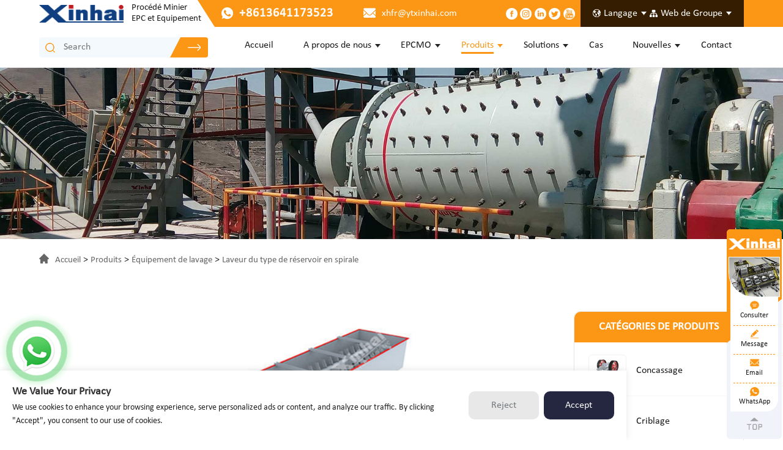

--- FILE ---
content_type: text/html; charset=utf-8
request_url: https://www.xinhaimininggroup.com/product_20_91.html
body_size: 13783
content:
<!DOCTYPE html>
<html lang="en">
<head>
    <meta charset="utf-8">
    <meta http-equiv="X-UA-Compatible" content="IE=edge">
    <meta name="viewport" content="width=device-width,initial-scale=1.0,minimum-scale=1.0,maximum-scale=1.0,user-scalable=no">
    <meta name = "format-detection" content = "telephone=no">
    <title>Laveur du type de r&eacute;servoir en spirale - Xinhai</title>
    <meta name="keywords" content="Laveur du type de r&eacute;servoir en spirale - Xinhai" />
    <meta name="description" content="Laveur du type de r&eacute;servoir en spirale" />
    <link rel="stylesheet" href="/static/index/css/base.css?v=0.0.2">
<link rel="stylesheet" href="/static/index/css/style.css">

<!-- Yandex.setCookie -->
<script>
    function setCookie(name, value, days){
        var date = new Date();
        date.setTime(date.getTime() + (days*24*60*60*1000));
        var expires = "; expires=" + date.toGMTString();
        document.cookie = name + "=" + value + expires + ";path=/";
    }
    function getParam(p){
        var match = RegExp('[?&]' + p + '=([^&]*)').exec(window.location.search);
        return match && decodeURIComponent(match[1].replace(/\+/g, ' '));
    }
    var yclid = getParam('yclid');
    if(yclid){
        setCookie('yclid', yclid, 90);
    }
</script>
<!-- Yandex.setCookie -->

<!-- Yandex.Metrika counter -->
<script type="text/javascript" >
    (function(m,e,t,r,i,k,a){m[i]=m[i]||function(){(m[i].a=m[i].a||[]).push(arguments)};
        m[i].l=1*new Date();
        for (var j = 0; j < document.scripts.length; j++) {if (document.scripts[j].src === r) { return; }}
        k=e.createElement(t),a=e.getElementsByTagName(t)[0],k.async=1,k.src=r,a.parentNode.insertBefore(k,a)})
    (window, document, "script", "https://mc.yandex.ru/metrika/tag.js", "ym");

    ym(90938786, "init", {
        clickmap:true,
        trackLinks:true,
        accurateTrackBounce:true,
        webvisor:true
    });
</script>
<noscript><div><img src="https://mc.yandex.ru/watch/90938786" style="position:absolute; left:-9999px;" alt="" /></div></noscript>
<!-- /Yandex.Metrika counter -->



<!-- Google Tag Manager -->
<script>(function(w,d,s,l,i){w[l]=w[l]||[];w[l].push({'gtm.start':
        new Date().getTime(),event:'gtm.js'});var f=d.getElementsByTagName(s)[0],
    j=d.createElement(s),dl=l!='dataLayer'?'&l='+l:'';j.async=true;j.src=
    'https://www.googletagmanager.com/gtm.js?id='+i+dl;f.parentNode.insertBefore(j,f);
})(window,document,'script','dataLayer','GTM-53TSPJH');</script>
<!-- End Google Tag Manager -->

<!-- Google Tag Manager (noscript) -->
<noscript><iframe src="https://www.googletagmanager.com/ns.html?id=GTM-53TSPJH"
                  height="0" width="0" style="display:none;visibility:hidden"></iframe></noscript>
<!-- End Google Tag Manager (noscript) -->

<!-- IpMeta must be included after Google Analytics （改为异步加载，解决公司网不能访问该js时导致网站加载慢的问题。日期：2025-03-31）-->
<script src="https://ipmeta.io/plugin.js" async></script>


<script>
    var data  = provideGtmPlugin({
        apiKey: 'c3acbdbcb89e8ecca60b5b674f61b49ae04d35234df912dd8566d81b2081fa7689697d89e34d6949',
        
    });
    window.dataLayer = window.dataLayer || [];
    window.dataLayer.push(data);
</script>
</head>
<body>

<header>
    <div class="content wap-flex">
        <a href="/" class="logo"><img src="/static/index/images/logo.png" alt="xinhai"><h5>Procédé Minier <br>EPC et Equipement</h5></a>
        <div class="headright wap-flex">
            <div class="headchat">
                <a href="https://web.whatsapp.com/send?phone=8613641173523&;text="><img src="/static/index/images/headapp.png" alt="whatsapp:+8613641173523"><b>+8613641173523</b></a>
                <a href="mailto:xhfr@ytxinhai.com"><img src="/static/index/images/heademail.png" alt="email:xhfr@ytxinhai.com">xhfr@ytxinhai.com</a>
            </div>
            <div class="share wap-flex">
                <a target="_blank" href="https://www.facebook.com/xinhaiminingfrench"><img src="/static/index/images/facebook.png" alt="facebook"></a>
                <a target="_blank" href="https://www.instagram.com/xinhaimining/"><img src="/static/index/images/instagram.png" alt="instagram"></a>
                <a target="_blank" href="https://www.linkedin.com/company/xinhaimining/"><img src="/static/index/images/linkedin.png" alt="linkedin"></a>
                <a target="_blank" href="https://twitter.com/xinhaimineral"><img src="/static/index/images/twitter.png" alt="twitter"></a>
                <a target="_blank" href="https://studio.youtube.com/channel/UC2J_vnwTvlPcnT0URnDLx0w?c=UC2J_vnwTvlPcnT0URnDLx0w"><img src="/static/index/images/youtube.png" alt="youtube"></a>

            </div>
            <div class="wap-flex linksbox">
                <div class="fl enbox">
                    <p><img src="/static/index/images/en.png" alt="Langage">Langage</p>
                    <ul>
                                                <li><a href="https://www.ytxinhai.com/?web-ru-px?web-ru-px" target="_black">中文</a></li>
                                                <li><a href="https://www.xinhaimining.com/?web-ru-px?web-ru-px" target="_black">English</a></li>
                                                <li><a href="https://www.epcservicio.com?web-ru-px?web-ru-px" target="_black">Espa&ntilde;ol</a></li>
                                                <li><a href="http://www.xinhaimininggroup.com?web-ru-px?web-ru-px" target="_black">Fran&ccedil;ais</a></li>
                                                <li><a href="https://www.xinhaimining.ae?web-ru-px&quot;?web-ru-px" target="_black">اللغة العربية</a></li>
                                            </ul>
                </div>
                <div class="fl enbox linkbox">
                    <p><img src="/static/index/images/web.png" alt="Web de Groupe">Web de Groupe</p>
                    <ul>
                        <li><a href="http://www.rubberpump.com/" target="black">Caoutchouc résistant à l'usure</a></li>
                        <li><a href="http://www.ytxinhaizj.com/" target="black">LFC Machinerie</a></li>
                        <li><a href="http://www.chinayitao.com/en/" target="black">ITao Société Minière </a></li>
                    </ul>
                </div>
            </div>
        </div>
    </div>
    <div class="content navrow wap-flex">
        <div class="searchbox">
            <form action="/search">
                <input type="text" name="keywords" placeholder="Search">
                <input type="submit" value="">
            </form>
        </div>
        <ul class="navcon wap-flex">
            <li class="">
                <a href="/">Accueil</a>
            </li>
            <li class="secondnav ">
                <a href="/about_1.html">A propos de nous</a>
                <ul class="aboutnav">
                    <li><a href="/about_1.html">A propos de nous</a></li>
                    <li><a href="/about_4.html">Historique</a></li>
                    <li><a href="/about_5.html">Honneur</a></li>
                    <li><a href="/about_6.html">Force technique</a></li>
                    <li><a href="/about_8.html">Exposition</a></li>
                </ul>
            </li>
            <li class="secondnav secondwidth ">
                <a href="/epc/index.html">EPCMO</a>
                <div class="secondwidth-con">
                    <ul class="dhepc wap-flex">
                        <li>
                            <h4>ENGINEERING</h4>
                            <div class="aniimg">
                                <img src="/static/index/images/epcnav1.jpg" alt="ENGINEERING">
                                <span>E</span>
                            </div>
                            <div class="epcbtn">
                                <a href="/epc/test.html" class="epcbtn1">Test de traitement des minerais</a>
                                <a href="/epc/design.html" class="epcbtn2">Conception de la mine</a>
                            </div>
                        </li>
                        <li>
                            <h4>PROCUREMENT</h4>
                            <div class="aniimg">
                                <img src="/static/index/images/epcnav2.jpg" alt="PROCUREMENT">
                                <span>P</span>
                            </div>
                            <div class="epcbtn">
                                <a href="/epc/manufacture.html" class="epcbtn3">Fabrication et fourniture</a>
                                <a href="/epc/packaging.html" class="epcbtn4">Emballage et transport</a>
                            </div>
                        </li>
                        <li>
                            <h4>CONSTRUCTION</h4>
                            <div class="aniimg">
                                <img src="/static/index/images/epcnav3.jpg" alt="CONSTRUCTION">
                                <span>C</span>
                            </div>
                            <div class="epcbtn">
                                <a href="/epc/installation.html" class="epcbtn5">Installation</a>
                                <a href="/epc/training.html" class="epcbtn6">Formation</a>
                                <a href="/epc/finish.html" class="epcbtn7">Réussite</a>
                            </div>
                        </li>
                        <li>
                            <h4>MANAGEMENT</h4>
                            <div class="aniimg">
                                <img src="/static/index/images/epcnav4.jpg" alt="MANAGEMENT">
                                <span>M+O</span>
                            </div>
                            <div class="epcbtn">
                                <a href="/epc/engineering-management.html" class="epcbtn8">Management et Opération</a>
                            </div>
                        </li>
                    </ul>
                </div>
            </li>
            <li class="secondnav secondwidth navact">
                <a href="/products.html">Produits</a>
                <div class="secondwidth-con dhprobox">
                    <ul class="dhpro">
                                                <li class="dhproact"">
                            <h4>CONCASSAGE &amp; CRIBLAGE</h4>
                            <div class="dhprocon">
                                <ul class="dhprocon-tab">
                                                                        <li class="dhprocon-tabact">
                                        <a href="/products_1.html"><img src="/static/index/images/dhpro1.png" alt="Concassage">Concassage</a>
                                        <ul class="wap-flex">
                                                                                        <li>
                                                <a href="/product_1_1.html">
                                                    <div class="aniimg">
                                                        <img src="/uploads/products/14071101.jpg" alt="Concasseur &agrave; M&acirc;choire" title="Concasseur &agrave; M&acirc;choire">
                                                    </div>
                                                    <h4>Concasseur &agrave; M&acirc;choire</h4>
                                                </a>
                                            </li>
                                                                                        <li>
                                                <a href="/product_1_2.html">
                                                    <div class="aniimg">
                                                        <img src="/uploads/products/14071102.jpg" alt="Concasseur &agrave; marteaux" title="Concasseur &agrave; marteaux">
                                                    </div>
                                                    <h4>Concasseur &agrave; marteaux</h4>
                                                </a>
                                            </li>
                                                                                        <li>
                                                <a href="/product_1_3.html">
                                                    <div class="aniimg">
                                                        <img src="/uploads/products/14071103.jpg" alt="Concasseur &agrave; c&ocirc;ne de ressort" title="Concasseur &agrave; c&ocirc;ne de ressort">
                                                    </div>
                                                    <h4>Concasseur &agrave; c&ocirc;ne de ressort</h4>
                                                </a>
                                            </li>
                                                                                        <li>
                                                <a href="/product_1_4.html">
                                                    <div class="aniimg">
                                                        <img src="/uploads/products/14071104.jpg" alt="Concasseur &agrave; c&ocirc;ne hydraulique &agrave; monocylindre" title="Concasseur &agrave; c&ocirc;ne hydraulique &agrave; monocylindre">
                                                    </div>
                                                    <h4>Concasseur &agrave; c&ocirc;ne hydraulique &agrave; monocylindre</h4>
                                                </a>
                                            </li>
                                                                                    </ul>
                                    </li>
                                                                        <li >
                                        <a href="/products_2.html"><img src="/static/index/images/dhpro2.png" alt="Criblage">Criblage</a>
                                        <ul class="wap-flex">
                                                                                        <li>
                                                <a href="/product_2_5.html">
                                                    <div class="aniimg">
                                                        <img src="/uploads/products/14071105.jpg" alt="Crible &agrave; vibration circulaire (YA)" title="Crible &agrave; vibration circulaire (YA)">
                                                    </div>
                                                    <h4>Crible &agrave; vibration circulaire (YA)</h4>
                                                </a>
                                            </li>
                                                                                        <li>
                                                <a href="/product_2_6.html">
                                                    <div class="aniimg">
                                                        <img src="/uploads/products/14070702.jpg" alt="Crible vibrant d'auto-centrage" title="Crible vibrant d'auto-centrage">
                                                    </div>
                                                    <h4>Crible vibrant d'auto-centrage</h4>
                                                </a>
                                            </li>
                                                                                        <li>
                                                <a href="/product_2_7.html">
                                                    <div class="aniimg">
                                                        <img src="/uploads/products/14081201.jpg" alt="Tamis vibrant lin&eacute;aire" title="Tamis vibrant lin&eacute;aire">
                                                    </div>
                                                    <h4>Tamis vibrant lin&eacute;aire</h4>
                                                </a>
                                            </li>
                                                                                    </ul>
                                    </li>
                                                                    </ul>
                            </div>
                        </li>
                                                <li ">
                            <h4>BROYAGE &amp; CLASSIFICATION</h4>
                            <div class="dhprocon">
                                <ul class="dhprocon-tab">
                                                                        <li class="dhprocon-tabact">
                                        <a href="/products_3.html"><img src="/static/index/images/dhpro3.png" alt="Broyage">Broyage</a>
                                        <ul class="wap-flex">
                                                                                        <li>
                                                <a href="/product_3_8.html">
                                                    <div class="aniimg">
                                                        <img src="/uploads/products/p0320130228zc002.jpg" alt="Broyeur &agrave; boulets type treillis humide &eacute;conomique" title="Broyeur &agrave; boulets type treillis humide &eacute;conomique">
                                                    </div>
                                                    <h4>Broyeur &agrave; boulets type treillis humide &eacute;conomique</h4>
                                                </a>
                                            </li>
                                                                                        <li>
                                                <a href="/product_3_9.html">
                                                    <div class="aniimg">
                                                        <img src="/uploads/products/14081505.jpg" alt="Broyeur &agrave; barres humide" title="Broyeur &agrave; barres humide">
                                                    </div>
                                                    <h4>Broyeur &agrave; barres humide</h4>
                                                </a>
                                            </li>
                                                                                        <li>
                                                <a href="/product_3_10.html">
                                                    <div class="aniimg">
                                                        <img src="/uploads/products/2014081201.jpg" alt="Broyeur &agrave; boulets type treillis humide" title="Broyeur &agrave; boulets type treillis humide">
                                                    </div>
                                                    <h4>Broyeur &agrave; boulets type treillis humide</h4>
                                                </a>
                                            </li>
                                                                                        <li>
                                                <a href="/product_3_11.html">
                                                    <div class="aniimg">
                                                        <img src="/uploads/products/14081506.jpg" alt="Broyeur &agrave; boulets type d&eacute;bordement humide" title="Broyeur &agrave; boulets type d&eacute;bordement humide">
                                                    </div>
                                                    <h4>Broyeur &agrave; boulets type d&eacute;bordement humide</h4>
                                                </a>
                                            </li>
                                                                                    </ul>
                                    </li>
                                                                        <li >
                                        <a href="/products_4.html"><img src="/static/index/images/dhpro4.png" alt="Classification">Classification</a>
                                        <ul class="wap-flex">
                                                                                        <li>
                                                <a href="/product_4_12.html">
                                                    <div class="aniimg">
                                                        <img src="/uploads/products/14081502.jpg" alt="Classificateur spiral de haut barrage" title="Classificateur spiral de haut barrage">
                                                    </div>
                                                    <h4>Classificateur spiral de haut barrage</h4>
                                                </a>
                                            </li>
                                                                                        <li>
                                                <a href="/product_4_13.html">
                                                    <div class="aniimg">
                                                        <img src="/uploads/products/p0420130227zc001.jpg" alt="Classificateur en spirale &agrave; barrage &eacute;lev&eacute;" title="Classificateur en spirale &agrave; barrage &eacute;lev&eacute;">
                                                    </div>
                                                    <h4>Classificateur en spirale &agrave; barrage &eacute;lev&eacute;</h4>
                                                </a>
                                            </li>
                                                                                    </ul>
                                    </li>
                                                                    </ul>
                            </div>
                        </li>
                                                <li ">
                            <h4>&Eacute;QUIPEMENT DE S&Eacute;PARATION</h4>
                            <div class="dhprocon">
                                <ul class="dhprocon-tab">
                                                                        <li class="dhprocon-tabact">
                                        <a href="/products_6.html"><img src="/static/index/images/dhpro12.png" alt="Flottation">Flottation</a>
                                        <ul class="wap-flex">
                                                                                        <li>
                                                <a href="/product_6_17.html">
                                                    <div class="aniimg">
                                                        <img src="/uploads/products/p060120130219qt001.jpg" alt="Machine de Flottation (section totale, air-lift, mocro bulle)" title="Machine de Flottation (section totale, air-lift, mocro bulle)">
                                                    </div>
                                                    <h4>Machine de Flottation (section totale, air-lift, mocro bulle)</h4>
                                                </a>
                                            </li>
                                                                                        <li>
                                                <a href="/product_6_18.html">
                                                    <div class="aniimg">
                                                        <img src="/uploads/products/040803.jpg" alt="Machine de Flottation SF et d'agitation" title="Machine de Flottation SF et d'agitation">
                                                    </div>
                                                    <h4>Machine de Flottation SF et d'agitation</h4>
                                                </a>
                                            </li>
                                                                                        <li>
                                                <a href="/product_6_19.html">
                                                    <div class="aniimg">
                                                        <img src="/uploads/products/p0620130227zc004.jpg" alt="Machine de flottation JJF avec agitation m&eacute;canique" title="Machine de flottation JJF avec agitation m&eacute;canique">
                                                    </div>
                                                    <h4>Machine de flottation JJF avec agitation m&eacute;canique</h4>
                                                </a>
                                            </li>
                                                                                        <li>
                                                <a href="/product_6_20.html">
                                                    <div class="aniimg">
                                                        <img src="/uploads/products/040802.jpg" alt="Machine de Flottation BF avec agitation m&eacute;canique" title="Machine de Flottation BF avec agitation m&eacute;canique">
                                                    </div>
                                                    <h4>Machine de Flottation BF avec agitation m&eacute;canique</h4>
                                                </a>
                                            </li>
                                                                                    </ul>
                                    </li>
                                                                        <li >
                                        <a href="/products_7.html"><img src="/static/index/images/dhpro6.png" alt="S&eacute;paration gravim&eacute;trique">S&eacute;paration gravim&eacute;trique</a>
                                        <ul class="wap-flex">
                                                                                        <li>
                                                <a href="/product_7_25.html">
                                                    <div class="aniimg">
                                                        <img src="/uploads/products/14071109.jpg" alt="Hydrotamis" title="Hydrotamis">
                                                    </div>
                                                    <h4>Hydrotamis</h4>
                                                </a>
                                            </li>
                                                                                        <li>
                                                <a href="/product_7_26.html">
                                                    <div class="aniimg">
                                                        <img src="/uploads/products/14081409.jpg" alt="Table &agrave; secousse" title="Table &agrave; secousse">
                                                    </div>
                                                    <h4>Table &agrave; secousse</h4>
                                                </a>
                                            </li>
                                                                                        <li>
                                                <a href="/product_7_27.html">
                                                    <div class="aniimg">
                                                        <img src="/uploads/products/14081410.jpg" alt="Goulotte en Spirale" title="Goulotte en Spirale">
                                                    </div>
                                                    <h4>Goulotte en Spirale</h4>
                                                </a>
                                            </li>
                                                                                        <li>
                                                <a href="/product_7_94.html">
                                                    <div class="aniimg">
                                                        <img src="/uploads/products/centrifugal-concentrator.jpg" alt="Concentrateur Centrifuge" title="Concentrateur Centrifuge">
                                                    </div>
                                                    <h4>Concentrateur Centrifuge</h4>
                                                </a>
                                            </li>
                                                                                    </ul>
                                    </li>
                                                                        <li >
                                        <a href="/products_8.html"><img src="/static/index/images/dhpro7.png" alt="S&eacute;paration magn&eacute;tique">S&eacute;paration magn&eacute;tique</a>
                                        <ul class="wap-flex">
                                                                                        <li>
                                                <a href="/product_8_28.html">
                                                    <div class="aniimg">
                                                        <img src="/uploads/products/14081408.jpg" alt="Tambour magn&eacute;tique" title="Tambour magn&eacute;tique">
                                                    </div>
                                                    <h4>Tambour magn&eacute;tique</h4>
                                                </a>
                                            </li>
                                                                                        <li>
                                                <a href="/product_8_29.html">
                                                    <div class="aniimg">
                                                        <img src="/uploads/products/14070301.jpg" alt="S&eacute;parateur magn&eacute;tique" title="S&eacute;parateur magn&eacute;tique">
                                                    </div>
                                                    <h4>S&eacute;parateur magn&eacute;tique</h4>
                                                </a>
                                            </li>
                                                                                    </ul>
                                    </li>
                                                                        <li >
                                        <a href="/products_11.html"><img src="/static/index/images/dhpro8.png" alt="Machine de traitement de l'or">Machine de traitement de l'or</a>
                                        <ul class="wap-flex">
                                                                                        <li>
                                                <a href="/product_11_41.html">
                                                    <div class="aniimg">
                                                        <img src="/uploads/products/p110220130219qt001.jpg" alt="Cuve de lixiviation et d'agitation" title="Cuve de lixiviation et d'agitation">
                                                    </div>
                                                    <h4>Cuve de lixiviation et d'agitation</h4>
                                                </a>
                                            </li>
                                                                                        <li>
                                                <a href="/product_11_42.html">
                                                    <div class="aniimg">
                                                        <img src="/uploads/products/p1120130227zc014.jpg" alt="El&eacute;vateur d'air" title="El&eacute;vateur d'air">
                                                    </div>
                                                    <h4>El&eacute;vateur d'air</h4>
                                                </a>
                                            </li>
                                                                                        <li>
                                                <a href="/product_11_43.html">
                                                    <div class="aniimg">
                                                        <img src="/uploads/products/getanshai-t.jpg" alt="Crible du charbon" title="Crible du charbon">
                                                    </div>
                                                    <h4>Crible du charbon</h4>
                                                </a>
                                            </li>
                                                                                        <li>
                                                <a href="/product_11_44.html">
                                                    <div class="aniimg">
                                                        <img src="/uploads/products/jxdj.jpg" alt="Syst&egrave;me de d&eacute;sorption et d'&eacute;lectrolyse" title="Syst&egrave;me de d&eacute;sorption et d'&eacute;lectrolyse">
                                                    </div>
                                                    <h4>Syst&egrave;me de d&eacute;sorption et d'&eacute;lectrolyse</h4>
                                                </a>
                                            </li>
                                                                                    </ul>
                                    </li>
                                                                        <li >
                                        <a href="/products_20.html"><img src="/static/index/images/dhpro9.png" alt="&Eacute;quipement de lavage">&Eacute;quipement de lavage</a>
                                        <ul class="wap-flex">
                                                                                        <li>
                                                <a href="/product_20_90.html">
                                                    <div class="aniimg">
                                                        <img src="/uploads/products/procscxj.jpg" alt="Laveur du type de malaxage &agrave; haute efficacit&eacute;" title="Laveur du type de malaxage &agrave; haute efficacit&eacute;">
                                                    </div>
                                                    <h4>Laveur du type de malaxage &agrave; haute efficacit&eacute;</h4>
                                                </a>
                                            </li>
                                                                                        <li>
                                                <a href="/product_20_91.html">
                                                    <div class="aniimg">
                                                        <img src="/uploads/products/proclxcxj.jpg" alt="Laveur du type de r&eacute;servoir en spirale" title="Laveur du type de r&eacute;servoir en spirale">
                                                    </div>
                                                    <h4>Laveur du type de r&eacute;servoir en spirale</h4>
                                                </a>
                                            </li>
                                                                                    </ul>
                                    </li>
                                                                    </ul>
                            </div>
                        </li>
                                                <li ">
                            <h4>&Eacute;PAISSISSEMENT &amp; D&Eacute;SHYDRATATION</h4>
                            <div class="dhprocon">
                                <ul class="dhprocon-tab">
                                                                        <li class="dhprocon-tabact">
                                        <a href="/products_9.html"><img src="/static/index/images/dhpro10.png" alt="Epaississage ">Epaississage </a>
                                        <ul class="wap-flex">
                                                                                        <li>
                                                <a href="/product_9_30.html">
                                                    <div class="aniimg">
                                                        <img src="/uploads/products/p080220130219qt002.jpg" alt="Epaississeur efficace perfectionn&eacute;" title="Epaississeur efficace perfectionn&eacute;">
                                                    </div>
                                                    <h4>Epaississeur efficace perfectionn&eacute;</h4>
                                                </a>
                                            </li>
                                                                                        <li>
                                                <a href="/product_9_31.html">
                                                    <div class="aniimg">
                                                        <img src="/uploads/products/041402.jpg" alt="Epaississeur efficace" title="Epaississeur efficace">
                                                    </div>
                                                    <h4>Epaississeur efficace</h4>
                                                </a>
                                            </li>
                                                                                        <li>
                                                <a href="/product_9_32.html">
                                                    <div class="aniimg">
                                                        <img src="/uploads/products/p0920130227zc003.jpg" alt="Epaississeur &agrave; entra&icirc;nement p&eacute;riph&eacute;rique cylindrique (dent&eacute; )" title="Epaississeur &agrave; entra&icirc;nement p&eacute;riph&eacute;rique cylindrique (dent&eacute; )">
                                                    </div>
                                                    <h4>Epaississeur &agrave; entra&icirc;nement p&eacute;riph&eacute;rique cylindrique (dent&eacute; )</h4>
                                                </a>
                                            </li>
                                                                                        <li>
                                                <a href="/product_9_33.html">
                                                    <div class="aniimg">
                                                        <img src="/uploads/products/p090420130219qt003.jpg" alt="Epaississeur &agrave; c&ocirc;ne profond efficace" title="Epaississeur &agrave; c&ocirc;ne profond efficace">
                                                    </div>
                                                    <h4>Epaississeur &agrave; c&ocirc;ne profond efficace</h4>
                                                </a>
                                            </li>
                                                                                    </ul>
                                    </li>
                                                                        <li >
                                        <a href="/products_10.html"><img src="/static/index/images/dhpro11.png" alt="D&eacute;shydratation">D&eacute;shydratation</a>
                                        <ul class="wap-flex">
                                                                                        <li>
                                                <a href="/product_10_36.html">
                                                    <div class="aniimg">
                                                        <img src="/uploads/products/14071106.jpg" alt="Crible de d&eacute;shydratation &agrave; hyper efficacit&eacute; et haute fr&eacute;quence" title="Crible de d&eacute;shydratation &agrave; hyper efficacit&eacute; et haute fr&eacute;quence">
                                                    </div>
                                                    <h4>Crible de d&eacute;shydratation &agrave; hyper efficacit&eacute; et haute fr&eacute;quence</h4>
                                                </a>
                                            </li>
                                                                                        <li>
                                                <a href="/product_10_37.html">
                                                    <div class="aniimg">
                                                        <img src="/uploads/products/p1020130227zc003.jpg" alt="Filtre de vacuum" title="Filtre de vacuum">
                                                    </div>
                                                    <h4>Filtre de vacuum</h4>
                                                </a>
                                            </li>
                                                                                        <li>
                                                <a href="/product_10_38.html">
                                                    <div class="aniimg">
                                                        <img src="/uploads/products/p1020130227zc007.jpg" alt="Filtre &agrave; tambour" title="Filtre &agrave; tambour">
                                                    </div>
                                                    <h4>Filtre &agrave; tambour</h4>
                                                </a>
                                            </li>
                                                                                        <li>
                                                <a href="/product_10_39.html">
                                                    <div class="aniimg">
                                                        <img src="/uploads/products/14071110.jpg" alt="Filtre c&eacute;ramique" title="Filtre c&eacute;ramique">
                                                    </div>
                                                    <h4>Filtre c&eacute;ramique</h4>
                                                </a>
                                            </li>
                                                                                    </ul>
                                    </li>
                                                                    </ul>
                            </div>
                        </li>
                                                <li ">
                            <h4>&Eacute;QUIPEMENT AUXILIAIRE</h4>
                            <div class="dhprocon">
                                <ul class="dhprocon-tab">
                                                                        <li class="dhprocon-tabact">
                                        <a href="/products_5.html"><img src="/static/index/images/dhpro5.png" alt="Agitation">Agitation</a>
                                        <ul class="wap-flex">
                                                                                        <li>
                                                <a href="/product_5_14.html">
                                                    <div class="aniimg">
                                                        <img src="/uploads/products/14071108.jpg" alt="Cuve d'agitation d'efficacit&eacute;" title="Cuve d'agitation d'efficacit&eacute;">
                                                    </div>
                                                    <h4>Cuve d'agitation d'efficacit&eacute;</h4>
                                                </a>
                                            </li>
                                                                                        <li>
                                                <a href="/product_5_15.html">
                                                    <div class="aniimg">
                                                        <img src="/uploads/products/14071107.jpg" alt="Cuve d'agitation" title="Cuve d'agitation">
                                                    </div>
                                                    <h4>Cuve d'agitation</h4>
                                                </a>
                                            </li>
                                                                                        <li>
                                                <a href="/product_5_16.html">
                                                    <div class="aniimg">
                                                        <img src="/uploads/products/14081507.jpg" alt="Cuve d'agitation pour les r&eacute;actifs chimiques" title="Cuve d'agitation pour les r&eacute;actifs chimiques">
                                                    </div>
                                                    <h4>Cuve d'agitation pour les r&eacute;actifs chimiques</h4>
                                                </a>
                                            </li>
                                                                                    </ul>
                                    </li>
                                                                        <li >
                                        <a href="/products_12.html"><img src="/static/index/images/dhpro13.png" alt="Alimentation">Alimentation</a>
                                        <ul class="wap-flex">
                                                                                        <li>
                                                <a href="/product_12_48.html">
                                                    <div class="aniimg">
                                                        <img src="/uploads/products/14081402.jpg" alt="Alimentateur &agrave; pendule" title="Alimentateur &agrave; pendule">
                                                    </div>
                                                    <h4>Alimentateur &agrave; pendule</h4>
                                                </a>
                                            </li>
                                                                                        <li>
                                                <a href="/product_12_49.html">
                                                    <div class="aniimg">
                                                        <img src="/uploads/products/14081404.jpg" alt="Alimentateur en auge" title="Alimentateur en auge">
                                                    </div>
                                                    <h4>Alimentateur en auge</h4>
                                                </a>
                                            </li>
                                                                                        <li>
                                                <a href="/product_12_50.html">
                                                    <div class="aniimg">
                                                        <img src="/uploads/products/14081403.jpg" alt="Alimentateur &agrave; tablier de type moyen" title="Alimentateur &agrave; tablier de type moyen">
                                                    </div>
                                                    <h4>Alimentateur &agrave; tablier de type moyen</h4>
                                                </a>
                                            </li>
                                                                                        <li>
                                                <a href="/product_12_52.html">
                                                    <div class="aniimg">
                                                        <img src="/uploads/products/14081401.jpg" alt="Alimentateur vibrant ZSW" title="Alimentateur vibrant ZSW">
                                                    </div>
                                                    <h4>Alimentateur vibrant ZSW</h4>
                                                </a>
                                            </li>
                                                                                    </ul>
                                    </li>
                                                                        <li >
                                        <a href="/products_13.html"><img src="/static/index/images/dhpro14.png" alt="Manutention">Manutention</a>
                                        <ul class="wap-flex">
                                                                                        <li>
                                                <a href="/product_13_56.html">
                                                    <div class="aniimg">
                                                        <img src="/uploads/products/14081406.jpg" alt="Convoyeur &agrave; bande aux bords ondulants" title="Convoyeur &agrave; bande aux bords ondulants">
                                                    </div>
                                                    <h4>Convoyeur &agrave; bande aux bords ondulants</h4>
                                                </a>
                                            </li>
                                                                                        <li>
                                                <a href="/product_13_58.html">
                                                    <div class="aniimg">
                                                        <img src="/uploads/products/14081407.jpg" alt="Convoyeur &agrave; bande" title="Convoyeur &agrave; bande">
                                                    </div>
                                                    <h4>Convoyeur &agrave; bande</h4>
                                                </a>
                                            </li>
                                                                                        <li>
                                                <a href="/product_13_92.html">
                                                    <div class="aniimg">
                                                        <img src="/uploads/products/prolxysj.jpg" alt="Convoyeur en spirale" title="Convoyeur en spirale">
                                                    </div>
                                                    <h4>Convoyeur en spirale</h4>
                                                </a>
                                            </li>
                                                                                    </ul>
                                    </li>
                                                                        <li >
                                        <a href="/products_14.html"><img src="/static/index/images/dhpro15.png" alt="D&eacute;ferrisation">D&eacute;ferrisation</a>
                                        <ul class="wap-flex">
                                                                                        <li>
                                                <a href="/product_14_59.html">
                                                    <div class="aniimg">
                                                        <img src="/uploads/products/p1520130228zc001.jpg" alt="D&eacute;tecteur de m&eacute;taux gamme JTQ" title="D&eacute;tecteur de m&eacute;taux gamme JTQ">
                                                    </div>
                                                    <h4>D&eacute;tecteur de m&eacute;taux gamme JTQ</h4>
                                                </a>
                                            </li>
                                                                                        <li>
                                                <a href="/product_14_60.html">
                                                    <div class="aniimg">
                                                        <img src="/uploads/products/041702.jpg" alt="D&eacute;ferriseur &eacute;lectro-magn&eacute;tique" title="D&eacute;ferriseur &eacute;lectro-magn&eacute;tique">
                                                    </div>
                                                    <h4>D&eacute;ferriseur &eacute;lectro-magn&eacute;tique</h4>
                                                </a>
                                            </li>
                                                                                    </ul>
                                    </li>
                                                                        <li >
                                        <a href="/products_15.html"><img src="/static/index/images/dhpro16.png" alt="Machine automatique">Machine automatique</a>
                                        <ul class="wap-flex">
                                                                                        <li>
                                                <a href="/product_15_61.html">
                                                    <div class="aniimg">
                                                        <img src="/uploads/products/p1620130227zc001.jpg" alt="Balance &agrave; bande &eacute;lectronique" title="Balance &agrave; bande &eacute;lectronique">
                                                    </div>
                                                    <h4>Balance &agrave; bande &eacute;lectronique</h4>
                                                </a>
                                            </li>
                                                                                        <li>
                                                <a href="/product_15_63.html">
                                                    <div class="aniimg">
                                                        <img src="/uploads/products/p1620130227zc004.jpg" alt="Echantillonneur automatique" title="Echantillonneur automatique">
                                                    </div>
                                                    <h4>Echantillonneur automatique</h4>
                                                </a>
                                            </li>
                                                                                        <li>
                                                <a href="/product_15_64.html">
                                                    <div class="aniimg">
                                                        <img src="/uploads/products/p1620130227zc005.jpg" alt="Syst&egrave;me automatique de pr&eacute;paration de floculant" title="Syst&egrave;me automatique de pr&eacute;paration de floculant">
                                                    </div>
                                                    <h4>Syst&egrave;me automatique de pr&eacute;paration de floculant</h4>
                                                </a>
                                            </li>
                                                                                        <li>
                                                <a href="/product_15_65.html">
                                                    <div class="aniimg">
                                                        <img src="/uploads/products/p1620130227zc006.jpg" alt="Doseur num&eacute;rique" title="Doseur num&eacute;rique">
                                                    </div>
                                                    <h4>Doseur num&eacute;rique</h4>
                                                </a>
                                            </li>
                                                                                    </ul>
                                    </li>
                                                                        <li >
                                        <a href="/products_17.html"><img src="/static/index/images/dhpro18.png" alt="Vanne">Vanne</a>
                                        <ul class="wap-flex">
                                                                                        <li>
                                                <a href="/product_17_70.html">
                                                    <div class="aniimg">
                                                        <img src="/uploads/products/14071003.jpg" alt="Valve &agrave; guillotine" title="Valve &agrave; guillotine">
                                                    </div>
                                                    <h4>Valve &agrave; guillotine</h4>
                                                </a>
                                            </li>
                                                                                        <li>
                                                <a href="/product_17_71.html">
                                                    <div class="aniimg">
                                                        <img src="/uploads/products/14071002.jpg" alt="Valve &agrave; pince" title="Valve &agrave; pince">
                                                    </div>
                                                    <h4>Valve &agrave; pince</h4>
                                                </a>
                                            </li>
                                                                                        <li>
                                                <a href="/product_17_72.html">
                                                    <div class="aniimg">
                                                        <img src="/uploads/products/14081801.jpg" alt="Clapet antiretour en caoutchouc" title="Clapet antiretour en caoutchouc">
                                                    </div>
                                                    <h4>Clapet antiretour en caoutchouc</h4>
                                                </a>
                                            </li>
                                                                                        <li>
                                                <a href="/product_17_73.html">
                                                    <div class="aniimg">
                                                        <img src="/uploads/products/14070101.jpg" alt="Valve en forme Y" title="Valve en forme Y">
                                                    </div>
                                                    <h4>Valve en forme Y</h4>
                                                </a>
                                            </li>
                                                                                    </ul>
                                    </li>
                                                                        <li >
                                        <a href="/products_18.html"><img src="/static/index/images/dhpro19.png" alt="Hydrocyclone">Hydrocyclone</a>
                                        <ul class="wap-flex">
                                                                                        <li>
                                                <a href="/product_18_74.html">
                                                    <div class="aniimg">
                                                        <img src="/uploads/products/042802.jpg" alt="Hydrocyclone" title="Hydrocyclone">
                                                    </div>
                                                    <h4>Hydrocyclone</h4>
                                                </a>
                                            </li>
                                                                                        <li>
                                                <a href="/product_18_75.html">
                                                    <div class="aniimg">
                                                        <img src="/uploads/products/p2320130227zc005.jpg" alt="Unit&eacute; de cyclone" title="Unit&eacute; de cyclone">
                                                    </div>
                                                    <h4>Unit&eacute; de cyclone</h4>
                                                </a>
                                            </li>
                                                                                    </ul>
                                    </li>
                                                                        <li >
                                        <a href="/products_19.html"><img src="/static/index/images/dhpro17.png" alt="Pompe">Pompe</a>
                                        <ul class="wap-flex">
                                                                                        <li>
                                                <a href="/product_19_76.html">
                                                    <div class="aniimg">
                                                        <img src="/uploads/products/14070102.jpg" alt="Pompe r&eacute;sistante &agrave; l'abrasion  XPA" title="Pompe r&eacute;sistante &agrave; l'abrasion  XPA">
                                                    </div>
                                                    <h4>Pompe r&eacute;sistante &agrave; l'abrasion  XPA</h4>
                                                </a>
                                            </li>
                                                                                        <li>
                                                <a href="/product_19_77.html">
                                                    <div class="aniimg">
                                                        <img src="/uploads/products/14070801.jpg" alt="Pompe de double &eacute;tapes" title="Pompe de double &eacute;tapes">
                                                    </div>
                                                    <h4>Pompe de double &eacute;tapes</h4>
                                                </a>
                                            </li>
                                                                                        <li>
                                                <a href="/product_19_78.html">
                                                    <div class="aniimg">
                                                        <img src="/uploads/products/14070802.jpg" alt="Pompe en alliage" title="Pompe en alliage">
                                                    </div>
                                                    <h4>Pompe en alliage</h4>
                                                </a>
                                            </li>
                                                                                        <li>
                                                <a href="/product_19_79.html">
                                                    <div class="aniimg">
                                                        <img src="/uploads/products/14070803.jpg" alt="Pompe submerg&eacute;e" title="Pompe submerg&eacute;e">
                                                    </div>
                                                    <h4>Pompe submerg&eacute;e</h4>
                                                </a>
                                            </li>
                                                                                    </ul>
                                    </li>
                                                                    </ul>
                            </div>
                        </li>
                                                <li ">
                            <h4>CONSOMMABLES</h4>
                            <div class="dhprocon">
                                <ul class="dhprocon-tab">
                                                                        <li class="dhprocon-tabact">
                                        <a href="/products_16.html"><img src="/static/index/images/dhpro20.png" alt="Caoutchouc">Caoutchouc</a>
                                        <ul class="wap-flex">
                                                                                        <li>
                                                <a href="/product_16_69.html">
                                                    <div class="aniimg">
                                                        <img src="/uploads/products/p2120130227zc011.jpg" alt="caoutchouc anti-abrasion" title="caoutchouc anti-abrasion">
                                                    </div>
                                                    <h4>caoutchouc anti-abrasion</h4>
                                                </a>
                                            </li>
                                                                                        <li>
                                                <a href="/product_16_88.html">
                                                    <div class="aniimg">
                                                        <img src="/uploads/products/14071001.jpg" alt="Produit en caoutchouc r&eacute;sistant &agrave; l'usure" title="Produit en caoutchouc r&eacute;sistant &agrave; l'usure">
                                                    </div>
                                                    <h4>Produit en caoutchouc r&eacute;sistant &agrave; l'usure</h4>
                                                </a>
                                            </li>
                                                                                    </ul>
                                    </li>
                                                                    </ul>
                            </div>
                        </li>
                        
                    </ul>
                </div>
            </li>
            <li class="secondnav secondwidth ">
                <a href="/solutions.html">Solutions</a>
                <div class="secondwidth-con">
                    <ul class="dhsolu wap-flex">
                                                <li>
                            <div class="aniimg">
                                <img src="/uploads/products/01.jpg" alt="NOUVELLE &Eacute;NERGIE MIN&Eacute;RALE">
                            </div>
                            <div class="dhsolutxt">
                                <h4>NOUVELLE &Eacute;NERGIE MIN&Eacute;RALE</h4>
                                <div class="dhsolulink">
                                    <div>
                                                                                <a href="/solution_6.html">Phosphorite</a>
                                                                                <a href="/solution_8.html">Quartz</a>
                                                                                <a href="/solution_18.html">Fer</a>
                                                                                <a href="/solution_20.html">Nickel</a>
                                                                                <a href="/solution_25.html">Lithium</a>
                                                                            </div>
                                </div>
                            </div>
                        </li>
                                                <li>
                            <div class="aniimg">
                                <img src="/uploads/products/02.jpg" alt="M&Eacute;TAL PR&Eacute;CIEUX">
                            </div>
                            <div class="dhsolutxt">
                                <h4>M&Eacute;TAL PR&Eacute;CIEUX</h4>
                                <div class="dhsolulink">
                                    <div>
                                                                                <a href="/solution_4.html">D'or Par CIP</a>
                                                                                <a href="/solution_5.html">D'or par Flottation</a>
                                                                                <a href="/solution_13.html">D'argent</a>
                                                                                <a href="/solution_24.html">Alluvial</a>
                                                                            </div>
                                </div>
                            </div>
                        </li>
                                                <li>
                            <div class="aniimg">
                                <img src="/uploads/products/03.jpg" alt="M&Eacute;TAL NON FERREUX">
                            </div>
                            <div class="dhsolutxt">
                                <h4>M&Eacute;TAL NON FERREUX</h4>
                                <div class="dhsolulink">
                                    <div>
                                                                                <a href="/solution_1.html">Sch&eacute;elite</a>
                                                                                <a href="/solution_7.html">Molybd&egrave;ne</a>
                                                                                <a href="/solution_9.html">Zinc et plomb</a>
                                                                                <a href="/solution_12.html">Wolframite</a>
                                                                                <a href="/solution_15.html">Antimoine</a>
                                                                                <a href="/solution_19.html">&Eacute;tain</a>
                                                                                <a href="/solution_23.html">Cobalt</a>
                                                                            </div>
                                </div>
                            </div>
                        </li>
                                                <li>
                            <div class="aniimg">
                                <img src="/uploads/products/04.jpg" alt="M&Eacute;TAUX FERREUX">
                            </div>
                            <div class="dhsolutxt">
                                <h4>M&Eacute;TAUX FERREUX</h4>
                                <div class="dhsolulink">
                                    <div>
                                                                                <a href="/solution_2.html"> l'H&eacute;matite</a>
                                                                                <a href="/solution_3.html">Magn&eacute;tite</a>
                                                                                <a href="/solution_16.html">Mangan&egrave;se</a>
                                                                                <a href="/solution_17.html">Chrome</a>
                                                                            </div>
                                </div>
                            </div>
                        </li>
                                                <li>
                            <div class="aniimg">
                                <img src="/uploads/products/05.jpg" alt="NON M&Eacute;TAL">
                            </div>
                            <div class="dhsolutxt">
                                <h4>NON M&Eacute;TAL</h4>
                                <div class="dhsolulink">
                                    <div>
                                                                                <a href="/solution_11.html">Fluorine</a>
                                                                                <a href="/solution_14.html">Barytine</a>
                                                                                <a href="/solution_21.html">Graphite</a>
                                                                            </div>
                                </div>
                            </div>
                        </li>
                                                <li>
                            <div class="aniimg">
                                <img src="/uploads/products/06.jpg" alt="TRAITEMENT DES R&Eacute;SIDUS">
                            </div>
                            <div class="dhsolutxt">
                                <h4>TRAITEMENT DES R&Eacute;SIDUS</h4>
                                <div class="dhsolulink">
                                    <div>
                                                                                <a href="/solution_22.html">R&eacute;sidus</a>
                                                                            </div>
                                </div>
                            </div>
                        </li>
                                            </ul>
                </div>
            </li>
            <li ><a href="/case.html">Cas</a></li>
            <li class="secondnav ">
                <a href="/news.html">Nouvelles</a>
                <ul class="aboutnav">
                    <li><a href="/dynamic.html">Nouvelles spéciales</a></li>
                                        <li><a href="/newg.html">Nouvelles de Xinhai</a></li>
                                    </ul>
            </li>
            <li ><a href="/contact.html">Contact</a></li>
        </ul>
    </div>
</header>
<div class="listban">
    <img src="/static/index/images/proban.jpg" alt="Procédé Minier EPC et Equipement">
</div>
<div class="content routebox wap-flex">
    <div class="route clearfix ">
        <a href="/">Accueil</a> >
        <a href="/products.html">Produits</a> >
        <a href="/products_20.html">&Eacute;quipement de lavage</a> >
        <a href="/product_20_91.html">Laveur du type de r&eacute;servoir en spirale</a>
    </div>
</div>
<div class="content padd clearfix">
    <div class="prolistleft">
        <div class="detailtop">
            <a href="/uploads/products/proclxcxj.jpg" class="flipLightBox">
                <img src="/uploads/products/proclxcxj.jpg" alt="Laveur du type de r&eacute;servoir en spirale" title="Laveur du type de r&eacute;servoir en spirale">
                <span>Procédé de traitement de minerai nickel</span>
            </a>
            <h1>Laveur du type de r&eacute;servoir en spirale</h1>
        </div>
        <div class="detailtop-txt">
            <p><b>Introduction:</b>Un laveur qui utilise les diff&eacute;rentes vitesses de tassement des particules solides ayant diff&eacute;rents poids pour r&eacute;aliser la classification m&eacute;canique. </p>
            <p><b>Capacité:</b>35-50t/h</p>
            <p><b>Perfectionnement:</b> Le laveur du type de r&eacute;servoir en spirale de Xinhai Mining est applicable au lavage des minerais ayant une certaine proportion de teneur en terre, il est largement utilis&eacute; dans le traitement de lavage et de d&eacute;mourrage des minerais de phosphate et de fer ; il est sp&eacute;cialement efficace pour la s&eacute;paration de la boule de terre du minerai visqueux, il est applicable au minerai contenant peu de grandes roches mais ayant beaucoup de minerais argileux difficiles &agrave; s&eacute;parer, il est inapplicable au traitement des minerais fragiles. </p>
        </div>
        <div class="chatbutton wap-flex">
  <div class="proapp">
    <img src="/static/index/images/heiapp.png" alt="Whatsapp"> Whatsapp: <a href="tel:+8613641173523">+8613641173523</a>
  </div>
  <div class="chatbtn">
    <a href="#gao" onclick="openZoosUrl('chatwin');"><img src="/static/index/images/xinxi.png" alt="Consulter"> Consulter</a>
    <a href="#liuyan"><img src="/static/index/images/liuyan.png" alt="Message"> Message</a>
    <a href="mailto:xhfr@ytxinhai.com"><img src="/static/index/images/email-pro.png" alt="E-mail"> E-mail</a>
  </div>
</div>

        <div class="article padd">
            <h4 class="d-h">Perfectionnement</h4><p>Xinhai Mining peut fabriquer le laveur du type de réservoir en spirale personnalisé selon les conditions actuelles sur place et les demandes de client.</p><h4 class="d-h">Avantages:</h4><ul class="list list-paddingleft-2"><li><p>Le laveur du type de réservoir en spirale a des avantages suivantes: simple structure, facile à installer, petite consommation d’énergie, facile à opérer, faible coût de fabrication, bon effet de démourrage. Sous le malaxage des impelleurs à double rangs qui se trouvent dans l’axe du laveur, on peut séparer des boules de minerais qui sont collés par l’argile avec un bon effet de démourrage.</p></li></ul>            <h4 class="d-h">Cas:</h4>
<p><img class="pull-right" alt="Laveur du type de malaxage à haute efficacité" src="/assets/images/procscxjanli.jpg"/> 	</p>
<p>Pendant la réalisation d’une usine de traitement du minerai de sable quartzeux dans la province du Shanxi, Xinhai Mining a utilisé le laveur du type de malaxage à haute efficacité pour enlever le membrane de fer et les déchets argileux qui se trouvent dans la surface du sable quartzeux,  et essuyer, casser les agrégats des minéraux qui ne sont pas en monomère, et puis on passe à l’étape de classification pour réaliser la purification du sable quartzeux. L’effet de lavage est bon, la durée de vie de ce laveur est longue, le client est très satisfait.</p>            <h4 class="d-h">Principe de fonctionnement:</h4><p><img class="pull-right" alt="Laveur du type de réservoir en spirale" src="/assets/images/proclxcxjyuanli.jpg"/> 	</p><p>Le laveur en double spirales est équipé du corps, des axes d’impelleurs spiraux à gauche et à droite, du dispositif de transition, etc. A l’aide de réducteur et de grande et petite roues dentées, le moteur électrique entraîne les deux axes de spirale à tourner relativement, les impelleurs se croisent dans l’axe de spirale. Le minerai est alimenté en bas du réservoir pour entrer dans le milieu de deux axes. La boule d’argile et les particules de minerai dont la surface est adhérée de la terre sont frottés et lavés par la lame et rincés par l’alimentation de l’eau à haute pression à une quantité appropriée provenant du haut du réservoir, afin que la boue de minerai puisse être brisée et séparée des particules de minerai pour atteindre l&#39;objectif de lavage du minerai. Le boue déjà lavée va sortir à l’ouverture de débordement qui se trouve à l’arrière du réservoir, le minerai déjà lavé est transporté par l’axe d’impelleur de spirale qui tourne jusqu’à l’ouverture d’evacuation à l’avant du réservoir.</p>            <h4>Paramètre technique</h4>
            <table class="table"><tbody><tr class="firstRow"><td colspan="1" rowspan="2">Model</td><td colspan="1" rowspan="2">Lengthe of body(mm)</td><td colspan="1" rowspan="2">Width of body(mm)</td><td colspan="1" rowspan="2">Production capacity(t/h)</td><td colspan="1" rowspan="2">Feed size(mm)</td><td colspan="1" rowspan="2">Inclination</td><td colspan="1" rowspan="2">Pitch(mm)</td><td colspan="2" rowspan="1">Motor</td><td colspan="1" rowspan="2">Weight(kg)</td></tr><tr><td>Model</td><td>Power(kW)</td></tr><tr><td>CXK1566</td><td>6660</td><td>1500</td><td>35-40</td><td colspan="1" rowspan="2">&lt;75</td><td>10.84°</td><td colspan="1" rowspan="2">300</td><td>Y200L2-6</td><td>22</td><td>15800</td></tr><tr><td>CXK1676</td><td>7630</td><td>1600</td><td>40-50</td><td>10°</td><td>Y250M-6</td><td>37</td><td>17168</td></tr></tbody></table>        </div>
        ﻿<div class="liuyan  liuyanbox" id="liuyan">
    <h4>Laissez vos messages:</h4>
    <p>Veuillez enregistrer votre demande dans le formulaire ci-dessous, notre personnel technique et commercial vous contactera dès que disponible. Afin de vous assurer que votre demande peut être traitée très rapidement, assurez-vous que vous avez bien enregistré votre numéro de téléphone !</p>
    <form action="/data.php" method="post">
        <input type="hidden" name="token" value="edlg5hQnBtmpmcz8">

        <ul class="wap-flex">
            <li>
                <label for="name"><font>Nom et prénom: </font><span>*</span></label>
                <input type="text" name="name" id="name" required="">
            </li>
            <li>
                <label for="tel"><font>Numéro de téléphone: </font><span>*</span></label>
                <input type="text" name="tel" id="tel" placeholder="avec l'indicatif du pays" required="">
            </li>
            <li>
                <label for="email"><font>E-mail: </font><span>*</span></label>
                <input type="email" name="email" id="email" required="">
            </li>
            <li>
                <label for="location"><font>Adresse: </font></label>
                <input type="text" name="location" id="location" placeholder="Lieu du projet">
            </li>
            <li>
                <label ><font>Équipement: </font><span>*</span></label>
                <select name="product" required="required">
                    <option value="">Veuillez choisir Équipement</option>
                    <option value="Concasseur">Concasseur</option>
                    <option value="Broyage">Broyage</option>
                    <option value="Classification">Classification</option>
                    <option value="Flottation">Flottation</option>
                    <option value="Cyanuration">Cyanuration</option>
                    <option value="Séparation magnétique">Séparation magnétique</option>
                    <option value="Séparation gravimétrique">Séparation gravimétrique</option>
                </select>
            </li>
            <li>
                <label ><font>Minerai: </font><span>*</span></label>
                <select name="checkbox" required="required">
                    <option value="">Veuillez choisir le type de minerai</option>
                    <option value="Or">Or</option>
                    <option value="Argent">Argent</option>
                    <option value="Cuivre">Cuivre</option>
                    <option value="Fer">Fer</option>
                    <option value="Plomb">Plomb</option>
                    <option value="Zinc">Zinc</option>
                    <option value="Molybdene">Molybdene</option>
                    <option value="Chrome">Chrome</option>
                    <option value="Manganese">Manganese</option>
                    <option value="Nickel">Nickel</option>
                    <option value="Etain">Etain</option>
                    <option value="Tungstene">Tungstene</option>
                    <option value="Antimoine">Antimoine</option>
                    <option value="Baryte">Baryte</option>
                    <option value="Fluorite">Fluorite</option>
                    <option value="Feldspath">Feldspath</option>
                    <option value="Graphite">Graphite</option>
                    <option value="Zircon">Zircon</option>
                    <option value="Lithium">Lithium</option>
                    <option value="Quartz">Quartz</option>
                    <option value="Autres mineral">Autres mineral</option>
                </select>
            </li>
            <li>
                <label ><font>Capacité de production: </font><span>*</span></label>
                <input type="text" name="capacity" id="Capacity" placeholder="Ex: 500t/j" required="">
            </li>
            <li class="liuyanmes">
                <label for="message"><font>Message: </font><span>*</span></label>
                <textarea rows="4" cols="50" id="message" name="message" placeholder="Détails pour une meilleure quotation, comme le nom d'équipement, l'étape du projet, etc." required=""></textarea>
            </li>
            <li class="liuyanbtn">
                <input type="submit" value="Soumettre"  >
                <input type="reset" value="Réinitialiser" id="cancel">
            </li>
        </ul>
    </form>
</div>

    </div>
    <div class="sidebox">
  <div class="proside">
    <h3>catégories de produits</h3>
    <ul class="prosideul">
            <li>
        <a href="/products_1.html">
          <div class="aniimg">
            <img src="/static/index/images/proimg1.png" alt="Concassage" title="Concassage">
          </div>
          <h4>Concassage</h4>
        </a>
      </li>
            <li>
        <a href="/products_2.html">
          <div class="aniimg">
            <img src="/static/index/images/proimg2.png" alt="Criblage" title="Criblage">
          </div>
          <h4>Criblage</h4>
        </a>
      </li>
            <li>
        <a href="/products_3.html">
          <div class="aniimg">
            <img src="/static/index/images/proimg3.png" alt="Broyage" title="Broyage">
          </div>
          <h4>Broyage</h4>
        </a>
      </li>
            <li>
        <a href="/products_4.html">
          <div class="aniimg">
            <img src="/static/index/images/proimg4.png" alt="Classification" title="Classification">
          </div>
          <h4>Classification</h4>
        </a>
      </li>
            <li>
        <a href="/products_5.html">
          <div class="aniimg">
            <img src="/static/index/images/proimg12.png" alt="Agitation" title="Agitation">
          </div>
          <h4>Agitation</h4>
        </a>
      </li>
            <li>
        <a href="/products_6.html">
          <div class="aniimg">
            <img src="/static/index/images/proimg5.png" alt="Flottation" title="Flottation">
          </div>
          <h4>Flottation</h4>
        </a>
      </li>
            <li>
        <a href="/products_7.html">
          <div class="aniimg">
            <img src="/static/index/images/proimg6.png" alt="S&eacute;paration gravim&eacute;trique" title="S&eacute;paration gravim&eacute;trique">
          </div>
          <h4>S&eacute;paration gravim&eacute;trique</h4>
        </a>
      </li>
            <li>
        <a href="/products_8.html">
          <div class="aniimg">
            <img src="/static/index/images/proimg7.png" alt="S&eacute;paration magn&eacute;tique" title="S&eacute;paration magn&eacute;tique">
          </div>
          <h4>S&eacute;paration magn&eacute;tique</h4>
        </a>
      </li>
            <li>
        <a href="/products_9.html">
          <div class="aniimg">
            <img src="/static/index/images/proimg10.png" alt="Epaississage " title="Epaississage ">
          </div>
          <h4>Epaississage </h4>
        </a>
      </li>
            <li>
        <a href="/products_10.html">
          <div class="aniimg">
            <img src="/static/index/images/proimg11.png" alt="D&eacute;shydratation" title="D&eacute;shydratation">
          </div>
          <h4>D&eacute;shydratation</h4>
        </a>
      </li>
            <li>
        <a href="/products_11.html">
          <div class="aniimg">
            <img src="/static/index/images/proimg8.png" alt="Machine de traitement de l'or" title="Machine de traitement de l'or">
          </div>
          <h4>Machine de traitement de l'or</h4>
        </a>
      </li>
            <li>
        <a href="/products_12.html">
          <div class="aniimg">
            <img src="/static/index/images/proimg13.png" alt="Alimentation" title="Alimentation">
          </div>
          <h4>Alimentation</h4>
        </a>
      </li>
            <li>
        <a href="/products_13.html">
          <div class="aniimg">
            <img src="/static/index/images/proimg14.png" alt="Manutention" title="Manutention">
          </div>
          <h4>Manutention</h4>
        </a>
      </li>
          </ul>
    <a href="/products.html" class="more">voir plus <img src="/static/index/images/jt.png" alt="voir plus"></a>
  </div>
  </div>
</div>

<footer>
    <div class="content clearfix footbox">
        <div class="footnav fl">
            <ul>
                <li><a href="/">Accueil</a></li>
                <li><a href="/about_1.html">A propos de nous</a></li>
                <li><a href="/epc/index.html">EPC</a></li>
                <li><a href="/products.html">Produits</a></li>
                <li><a href="/solutions.html">Solutions</a></li>
                <li><a href="/case.html">Cas</a></li>
                <li><a href="/news.html">Nouvelles</a></li>
                <li><a href="/contact.html">Contact</a></li>
            </ul>
            <div class="share clearfix">
                <a target="_blank" href="https://www.facebook.com/xinhaiminingfrench"><img src="/static/index/images/facebook.png" alt="facebook"></a>
                <a target="_blank" href="https://www.instagram.com/xinhaimining/"><img src="/static/index/images/instagram.png" alt="instagram"></a>
                <a target="_blank" href="https://www.linkedin.com/company/xinhaimining/"><img src="/static/index/images/linkedin.png" alt="linkedin"></a>
                <a target="_blank" href="https://twitter.com/xinhaimineral"><img src="/static/index/images/twitter.png" alt="twitter"></a>
                <a target="_blank" href="https://studio.youtube.com/channel/UC2J_vnwTvlPcnT0URnDLx0w?c=UC2J_vnwTvlPcnT0URnDLx0w"><img src="/static/index/images/youtube.png" alt="youtube"></a>
            </div>
            <p>&copy; 2014 Shandong Xinhai Mining Technology &amp; Equipment Inc.</p>
        </div>
        <div class="footleft fr">
            <div class="footlogo">
                <a href="/"><img src="/static/index/images/logo.png" alt="xinhai"></a>
                <h5>Procédé Minier<br>EPC et Equipement</h5>
            </div>
            <div class="footchat wap-flex">
                <div class="footchatlist">
                    <a href="https://web.whatsapp.com/send?phone=8613641173523&;text="><img src="/static/index/images/footapp.png" alt="Whatsapp:+8613641173523"> Whatsapp:+8613641173523</a>
                    <a href="mailto:xhfr@ytxinhai.com"><img src="/static/index/images/footemail.png" alt="Email: xhfr@ytxinhai.com"> Email: xhfr@ytxinhai.com</a>
                </div>
                <div class="chatbtn">
                    <a href="#gao" onclick="openZoosUrl('chatwin');"><span><img src="/static/index/images/xinxi.png" alt="Consulter"> Consulter</span></a>
                    <a href="/contact.html#liuyan"><span><img src="/static/index/images/liuyan.png" alt="Message"> Message</span></a>
                </div>
            </div>
        </div>
    </div>

</footer>
<!-- 右侧悬浮 -->
<div class="rightbox">
    <a class="rightlogo" href="/"><img src="/static/index/images/rightlogo.png" alt="xinhai"></a>
    <div class="rightpic"><img src="/static/index/images/rightpic.jpg" alt="xinhai"></div>
    <ul class="rightnav">
        <li><a target="_blank"  href="#gao" onclick="openZoosUrl('chatwin');"><img src="/static/index/images/righticon1.png" alt="Consulter"><p>Consulter</p></a></li>
        <li><a href="/contact.html#liuyan"><img src="/static/index/images/righticon3.png" alt="Message"><p>Message</p></a></li>
        <li><a href="mailto:xhfr@ytxinhai.com"><img src="/static/index/images/righticon2.png" alt="Email: xhfr@ytxinhai.com"> <p>Email</p><span>xhfr@ytxinhai.com</span></a></li>
        <li><a href="https://web.whatsapp.com/send?phone=8613641173523&;text=" target="_blank"><img src="/static/index/images/righticon4.png" alt="WhatsApp"><p>WhatsApp</p></a></li>
    </ul>
    <span class="totop"></span>
</div>
<!-- 左侧留言板 -->
<div id="side_message_left" class="side_message">
    <h5>Laissez un message</h5>
    <div class="side_close" onclick="$(this).parent().hide()"><img src="/static/index/images/close.png" alt="close"></div>
    <form action="/data.php" method="post" name="form4" onsubmit="return(ck1());">
        <input type="hidden" name="token" value="edlg5hQnBtmpmcz8">

        <ul>
            <li><span>*</span>
                <input name="name" placeholder="Nom" onblur="if(!value)value=defaultValue" onfocus="if(value==defaultValue)value=''" required="">
            </li>
            <li><span>*</span>
                <input name="email" type="email" placeholder="E-mail" required="">
            </li>
            <li><span>*</span>
                <input name="tel" type="tel" placeholder="Tél: avec l'indicatif du pays" required="">
            </li>
            <li><span>*</span>
                <input name="location" type="location" placeholder="Adresse" required="">
            </li>
            <li><span>*</span>
                <select id="mar1" name="product" required="">
                    <option type="checkbox" value="">Équipement</option>
                    <option value="Concasseur">Concasseur</option>
                    <option value="Broyage">Broyage</option>
                    <option value="Classification">Classification</option>
                    <option value="Flottation">Flottation</option>
                    <option value="Cyanuration">Cyanuration</option>
                    <option value="Séparation magnétique">Séparation magnétique</option>
                    <option value="Séparation gravimétrique">Séparation gravimétrique</option>
                </select>
            </li>
            <li><span>*</span>
                <select id="mar1" name="checkbox" required="">
                    <option type="checkbox" value="">Type minéral</option>
                    <option value="Or">Or</option>
                    <option value="Argent">Argent</option>
                    <option value="Cuivre">Cuivre</option>
                    <option value="Fer">Fer</option>
                    <option value="Plomb">Plomb</option>
                    <option value="Zinc">Zinc</option>
                    <option value="Molybdene">Molybdene</option>
                    <option value="Chrome">Chrome</option>
                    <option value="Manganese">Manganese</option>
                    <option value="Nickel">Nickel</option>
                    <option value="Etain">Etain</option>
                    <option value="Tungstene">Tungstene</option>
                    <option value="Antimoine">Antimoine</option>
                    <option value="Baryte">Baryte</option>
                    <option value="Fluorite">Fluorite</option>
                    <option value="Feldspath">Feldspath</option>
                    <option value="Graphite">Graphite</option>
                    <option value="Zircon">Zircon</option>
                    <option value="Autres mineral">Autres mineral</option>
                </select>
            </li>
            <li><span>*</span>
                <input type="text" name="capacity" id="Capacity" placeholder="As:Capacité Ex:500t/j" required="">
            </li>
            <li><span>*</span>
                <textarea name="message" cols="45" rows="3" class="input-xlarge" placeholder="Détails de votre besoin d'un meilleur devis, comme l'équipement, l'étape du projet, etc." required=""></textarea>
            </li>
            <li>
                <input type="submit" value="SUBMIT" >
            </li>
        </ul>

    </form>
</div>
<style>
    @media screen and (max-width: 1000px){
        .cookie-box{
            width: 50% !important;
            background: rgba(255, 255, 255,.95) !important;
            border-top-right-radius: 20px !important;
            padding: 10px !important;
        }
        .cookie-box > div{
            flex-direction: column;
        }
        .cookie-left{
            margin-bottom: 20px;
            padding-top: 5px !important;
        }
        .cookie-left h1{
            font-size: 15px !important;
            line-height: 24px !important;
            color: #333 !important;
            font-weight: bold !important;
            margin-bottom: 10px !important;
        }
        .cookie-left p{
            font-size: 12px !important;
            color: #212121 !important;
        }
        .cookie-btn-box a:first-child{
            color: #333 !important;
        }
        .cookie-btn-box{
            width: auto !important;
        }
        .cookie-btn-box a{

            border-radius: 20px !important;
            padding: 5px !important;

            font-size: 12px !important;
            line-height: 20px !important;
        }
        .cookie-box{
            bottom: 220px !important;
            border: 1px solid  #252740;
        }

    }
</style>
<div class="cookie-box" style="display: none;box-sizing: border-box; position: fixed;width: 80%;padding: 20px;left: 0;bottom: 0px;border-radius: 0px;background: #fff;-moz-box-shadow: 0 -1px 10px 0 #acabab4d;-webkit-box-shadow: 0 -1px 10px 0 #acabab4d;box-shadow: 0 -1px 10px 0 #acabab4d;z-index: 999;overflow: hidden;">
    <div style="display: flex;justify-content: space-between;">
        <div class="cookie-left">
            <div style="font-size: 18px;line-height: 30px;color:#333;font-weight:bold;">We Value Your Privacy</div>
            <p style="font-size: 14px;color: #212121;">We use cookies to enhance your browsing experience, serve personalized ads or content, and analyze our traffic. By clicking "Accept", you consent to our use of cookies.</p>
        </div>

        <div class="cookie-btn-box" style="display: flex;justify-content: space-between;width: 300px;align-items: center;">
            <a style="background: #e8e8e8;width: 40%;color: #74787b !important;display: inline-block;border-radius: 10px;padding: 10px;text-align: center;text-decoration: none;font-size: 16px;line-height: 26px;" href="javascript:void(0);" href="javascript:void(0);" onclick="closeBox()" class="cookie-btn cookie-over">Reject</a>
            <a style="background: #252740; width: 40%;color: #fff !important;display: inline-block;border-radius: 10px;padding: 10px;text-align: center;text-decoration: none;font-size: 16px;line-height: 26px;" href="javascript:void(0);" title="" onclick="setCookies(1)" class="cookie-btn cookie-ok">Accept</a>
        </div>
    </div>
</div>
<script>
    //获取cookie
    function getCookie(name) {
        var value = `; ${document.cookie}`;
        var parts = value.split(`; ${name}=`);
        if (parts.length === 2) return parts.pop().split(';').shift();
        return null;
    }
    // 查询是否存入了
    var consentStatusCookie = getCookie('consentstatus');
    var firstCookieBox = document.querySelector('.cookie-box');
    if (consentStatusCookie == null) {

        firstCookieBox.style.display = 'block';

    } else{
        console.log('Cookie存入成功，值为：', consentStatusCookie);
    }
    //关闭
    function closeBox(){
        firstCookieBox.style.display = 'none';
    }
    //点击存入 cookie
    function setCookies(json_consent_status) {
        var currentDate = new Date();
        var expirationDate = new Date(currentDate);
        expirationDate.setFullYear(currentDate.getFullYear() + 1);
        var expires = expirationDate.toUTCString();
        document.cookie = "consentstatus=" + json_consent_status + ";expires=" + expires + ";path=/";
        //关闭
        closeBox()
    }
</script>

<script src="/static/index/js/jquery-1.11.3.min.js"></script>
<script src="/static/index/js/index.js"></script>

<!-- 商务通 -->
<!--<script language=javascript>-->
<!--    var LiveAutoInvite0 = 'Hello,welcome to our website!';-->
<!--    var LiveAutoInvite1 = 'Dialogue from XinHai';-->
<!--    var LiveAutoInvite2 = '<P style=\\"LINE-HEIGHT: 20px; WORD-SPACING: 1px\\">If you want to know more about us and our <BR>products,click here and get more infomation.<BR>Email&nbsp;: <A href=\\"mailto:marketing@ytxinhai.com\\"><SPAN style=\\"COLOR: black\\"><STRONG>marketing@ytxinhai.com</STRONG></SPAN></A><BR>Phone : <STRONG>86-10-58691721 </STRONG></P>';-->
<!--    var LrinviteTimeout = 5;-->
<!--    var LR_next_invite_seconds = 1;-->
<!--</script>-->
<script type="text/javascript" src="https://service.xinhaimining.com/JS/LsJS.aspx?siteid=PBP99388146&float=1&lng=en"></script>
<script src="/static/index/js/fliplightbox.min.js"></script>
<script type="text/javascript">
    $('body').flipLightBox();
</script>
</body>
</html>

--- FILE ---
content_type: text/css
request_url: https://www.xinhaimininggroup.com/static/index/css/base.css?v=0.0.2
body_size: 5264
content:
@font-face {
  font-family: "Calibri";
  src: url("../fonts/calibri.woff") format("woff"), url("../fonts/calibri.woff2") format("woff2");
  font-weight: normal;
  font-style: normal;
}
body, p, h1, h2, h3, h4, h5, h6, img, ul, li, dl, dd, dt, input, button, textarea {
  margin: 0;
  padding: 0;
}

body, textarea, input {
  font-size: 16px;
  color: #1a1a1a;
  font-family: "Calibri";
}

body, html {
  width: 100%;
}

img {
  border: 0 none;
  display: block;
  width: 100%;
  image-rendering: -webkit-optimize-contrast;
}

ol, ul, dl, li, dt, dd {
  list-style: none;
}

h1, h2, h3, h4, h5, h6 {
  font-weight: normal;
}

em {
  font-style: normal;
}

input, button, select, textarea {
  outline: none;
}

textarea {
  resize: none;
  overflow: auto;
}

p {
  line-height: 1.7em;
}

a {
  color: #1a1a1a;
  text-decoration: none;
  outline: medium none;
  cursor: pointer;
}

a:hover {
  text-decoration: none;
  outline: medium none;
}

input, button {
  cursor: pointer;
  outline: 0px;
  -webkit-appearance: none;
}

.clearfix {
  zoom: 1;
}

.clearfix:after {
  content: "";
  display: block;
  height: 0;
  clear: both;
  visibility: hidden;
}

._clear {
  clear: both;
}

.ban_h1 {
  height: 0;
  position: relative;
  left: -10000px;
  margin: 0;
}

.fl {
  float: left;
}

.fr {
  float: right;
}

.padd {
  padding-top: 80px;
  padding-bottom: 80px;
}

.bpad {
  padding-bottom: 70px;
}

.padt {
  padding-top: 70px;
}

.content {
  width: 1200px;
  margin: 0 auto;
}

.wap-flex {
  display: -moz-box;
  display: -ms-flexbox;
  display: -webkit-flex;
  display: flex;
  -webkit-justify-content: space-between;
  -ms-flex-pack: justify;
  justify-content: space-between;
  -moz-box-pack: space-between;
  -webkit--moz-box-pack: space-between;
  box-pack: space-between;
  -ms-flex-align: center;
  align-items: center;
  -webkit-align-items: center;
  box-align: center;
  -moz-box-align: center;
  -webkit-box-align: center;
  -ms-flex-wrap: wrap;
  flex-wrap: wrap;
  -webkit-flex-wrap: wrap;
}

.clear {
  clear: both;
}

.aniimg {
  overflow: hidden;
}

.aniimg img {
  display: block;
  -webkit-transition: all 0.5s;
  -o-transition: all 0.5s;
  -moz-transition: all 0.5s;
  transition: all 0.5s;
  vertical-align: middle;
  -webkit-transform: scale(1);
  -moz-transform: scale(1);
  -ms-transform: scale(1);
  -o-transform: scale(1);
  transform: scale(1);
}

.aniimgbox:hover .aniimg img {
  -webkit-transform: scale(1.1);
  -moz-transform: scale(1.1);
  -ms-transform: scale(1.1);
  -o-transform: scale(1.1);
  transform: scale(1.1);
}

.mtop {
  margin-top: 60px;
}

.mbot {
  margin-bottom: 70px;
}

.menubtn, .searchbtn {
  display: none;
}

#LRfloater1 p {
  font-size: 14px;
  margin-bottom: 1.5em;
  margin-top: 1.5em;
  line-height: 1.5em;
}

#LRfloater1 img {
  width: auto;
}

/*header*/
header {
  border-bottom: 1px solid #e5e5e5;
  position: relative;
  z-index: 9;
}
header:after {
  content: "";
  display: block;
  height: 44px;
  background: #FC9615;
  position: absolute;
  top: 0;
  right: 0;
  width: 30%;
  z-index: -1;
}

.logo {
  display: block;
  width: 23%;
  overflow: hidden;
}
.logo img {
  width: 52.2%;
  float: left;
  margin-top: 4px;
}
.logo h5 {
  float: right;
  font-size: 15px;
}

.headright {
  height: 44px;
  background: #FC9615;
  width: 75.1%;
  position: relative;
}
.headright:before {
  content: "";
  display: block;
  width: 0;
  height: 0;
  border-style: solid;
  border-width: 0 28px 44px 0;
  border-color: transparent #FC9615 transparent transparent;
  position: absolute;
  left: -28px;
  top: 0;
}

.headchat {
  display: -webkit-flex;
  display: -moz-box;
  display: -ms-flexbox;
  display: flex;
  -webkit-justify-content: space-between;
  -moz-box-pack: justify;
  -ms-flex-pack: justify;
  justify-content: space-between;
  box-pack: space-between;
  -webkit-align-items: center;
  -moz-box-align: center;
  -ms-flex-align: center;
  align-items: center;
  box-align: center;
  -webkit-flex-wrap: wrap;
  -ms-flex-wrap: wrap;
  flex-wrap: wrap;
  width: 54%;
  line-height: 24px;
}
.headchat img {
  display: inline-block;
  width: 20px;
  vertical-align: middle;
  margin-right: 10px;
  margin-top: -3px;
}
.headchat a {
  font-size: 16px;
  width: 50%;
  -moz-box-sizing: border-box;
  box-sizing: border-box;
  padding-left: 10px;
  display: block;
  color: #FFF;
}

.headchat a b {
  font-weight: bold;
  font-size: 24px;
  letter-spacing: 1px;
}

.share {
  width: 13.1%;
}
.share a {
  display: block;
  width: 19px;
}
.share a:hover {
  opacity: 0.9;
}

.linksbox {
  width: 30.9%;
  background: #341D00;
  height: 44px;
  color: #FFF;
  -moz-box-sizing: border-box;
  box-sizing: border-box;
  padding: 0 20px;
}

.enbox {
  padding-right: 15px;
  position: relative;
  cursor: pointer;
}
.enbox ul {
  position: absolute;
  border: 1px solid #eee;
  -moz-box-sizing: border-box;
  box-sizing: border-box;
  padding: 0 5px;
  background: #FFF;
  z-index: 3;
  width: 100%;
  display: none;
}
.enbox ul li {
  line-height: 1.5em;
  padding: 5px 0;
  font-size: 14px;
  text-align: center;
  border-bottom: 1px dashed #EEE;
}
.enbox ul li:hover a {
  color: #FC9615;
}
.enbox img {
  width: 13px;
  vertical-align: middle;
  display: inline-block;
  margin-right: 5px;
}
.enbox::after {
  content: "";
  display: block;
  width: 0;
  height: 0;
  border-style: solid;
  border-width: 6px 4.5px 0 4.5px;
  position: absolute;
  border-color: #fff transparent transparent transparent;
  position: absolute;
  right: 0;
  top: 50%;
  margin-top: -3px;
}
.enbox:hover ul {
  display: block;
}

.navrow {
  position: relative;
}

.searchbox {
  background: #F4F9FD;
  width: 23.1%;
  border-radius: 4px;
  height: 33px;
  padding-left: 10px;
  overflow: hidden;
  position: relative;
}
.searchbox input {
  display: block;
  border: 0 none;
  background: none;
  height: 33px;
  line-height: 33px;
}
.searchbox input[type=text] {
  background: url(../images/search.png) no-repeat left center;
  padding-left: 30px;
  -moz-box-sizing: border-box;
  box-sizing: border-box;
  padding-right: 55px;
}
.searchbox input[type=submit] {
  width: 45px;
  background: url(../images/searchjt.png) no-repeat center center #FC9615;
  position: absolute;
  top: 0;
  right: 0;
}
.searchbox:after {
  content: "";
  width: 0;
  height: 0;
  border-style: solid;
  border-width: 0 0 33px 17px;
  border-color: transparent transparent #FC9615 transparent;
  position: absolute;
  right: 45px;
  top: 0;
}

.navcon {
  margin-right: 20px;
  width: 69.1%;
}
.navcon > li {
  font-size: 18px;
  padding: 20px 0 26px;
  position: relative;
}
.navcon > li > a {
  padding-bottom: 3px;
}
.navcon > li:hover > a, .navcon > li.navact > a {
  color: #FC9615;
  border-bottom: 3px solid #FC9615;
}
.navcon > li:hover > a:after, .navcon > li.navact > a:after {
  border-color: #FC9615 transparent transparent transparent;
}
.navcon .secondnav {
  position: relative;
}
.navcon .secondnav > a {
  position: relative;
}
.navcon .secondnav > a:after {
  content: "";
  display: block;
  position: absolute;
  width: 0;
  height: 0;
  border-style: solid;
  border-width: 6px 4.5px 0 4.5px;
  border-color: #222 transparent transparent transparent;
  right: -15px;
  top: 50%;
  margin-top: -4px;
}
.navcon .secondnav:hover > a:after {
  border-color: #FC9615 transparent transparent transparent;
}
.navcon .secondnav:hover > ul {
  display: block;
}
.navcon .secondwidth {
  position: static;
}
.navcon .secondwidth:hover .secondwidth-con {
  display: block;
}

.aboutnav {
  position: absolute;
  z-index: 3;
  box-shadow: 0px 0px 7px 0px rgba(0, 0, 0, 0.21);
  background: #FFF;
  padding: 20px;
  top: 67px;
  display: none;
}
.aboutnav li {
  line-height: 40px;
  padding-left: 25px;
  white-space: nowrap;
  background: url(../images/proright.png) no-repeat left center;
  -o-background-size: 12px 12px;
  background-size: 12px 12px;
}
.aboutnav li:hover a {
  color: #FC9615;
}

.secondwidth-con {
  position: absolute;
  padding: 45px;
  -moz-box-sizing: border-box;
  box-sizing: border-box;
  background: #FFF;
  box-shadow: 0px 4px 6px 0px rgba(0, 0, 0, 0.26);
  top: 67px;
  width: 100%;
  box-sizing: border-box;
  z-index: 6;
  left: 0;
  display: none;
}

.dhepc {
  -webkit-align-items: normal;
  -moz-box-align: normal;
  -ms-flex-align: normal;
  align-items: normal;
}
.dhepc li {
  width: 22%;
  position: relative;
  padding-bottom: 72px;
}
.dhepc li:before {
  content: "";
  display: block;
  width: 51px;
  height: 23px;
  background: url(../images/nav-jt.png) no-repeat;
  -o-background-size: cover;
  background-size: cover;
  position: absolute;
  right: -25px;
  top: 40px;
}
.dhepc li:last-child::before {
  display: none;
}
.dhepc li h4 {
  font-size: 24px;
  font-weight: bold;
  border-left: 7px solid #FC9615;
  line-height: 20px;
  height: 20px;
  padding-left: 13px;
  margin-bottom: 20px;
}
.dhepc li .aniimg {
  border-radius: 6px;
  overflow: hidden;
  position: relative;
  width: 81%;
}
.dhepc li .aniimg span {
  display: inline-block;
  line-height: 42px;
  height: 42px;
  position: absolute;
  font-size: 48px;
  color: #FFF;
  font-weight: bold;
  background: rgba(252, 150, 22, 0.9);
  right: 0;
  top: 15px;
  padding: 0 10px;
  text-align: center;
  min-width: 55px;
}
.dhepc li:hover .aniimg img {
  -webkit-transform: scale(1.1);
  -moz-transform: scale(1.1);
  -ms-transform: scale(1.1);
  -o-transform: scale(1.1);
  transform: scale(1.1);
}
.dhepc li .epcbtn {
  position: absolute;
  border: 1px solid #FC9616;
  right: 0;
  left: 40px;
  bottom: 0;
  top: 110px;
  background: #FFF;
  padding: 20px 20px;
  padding-right: 10px;
  border-radius: 6px;
}
.dhepc li .epcbtn a {
  padding-right: 0;
  display: block;
  font-size: 16px;
  padding-left: 30px;
  margin-bottom: 15px;
}
.dhepc li .epcbtn a::before {
  width: 18px;
  height: 18px;
  margin-top: 0;
  top: 2px;
  -o-background-size: 37px 18px;
  background-size: 37px 18px;
}
.dhepc li .epcbtn a:hover {
  font-weight: bold;
}
.dhepc li .epcbtn a:hover::before {
  background-position: -18px 0;
}

.dhsolu {
  -webkit-align-items: normal;
  -moz-box-align: normal;
  -ms-flex-align: normal;
  align-items: normal;
}
.dhsolu li {
  width: 14.5%;
  position: relative;
  padding-top: 35px;
}
.dhsolu li .aniimg {
  box-shadow: 0px -3px 6px 0px rgba(0, 0, 0, 0.26);
  width: 90px;
  height: 90px;
  border: 5px solid #FFF;
  border-radius: 50%;
  position: absolute;
  top: -20px;
  left: 50%;
  margin-left: -50px;
}

.dhsolutxt {
  background: #f5f5f5;
  padding: 50px 10px 30px;
  height: 100%;
  -moz-box-sizing: border-box;
  box-sizing: border-box;
}
.dhsolutxt h4 {
  font-size: 16px;
  font-weight: bold;
  text-align: center;
  text-transform: uppercase;
  line-height: 1.3em;
  margin-bottom: 20px;
  margin-top: 10px;
}

.dhsolulink {
  display: -webkit-flex;
  display: -moz-box;
  display: -ms-flexbox;
  display: flex;
  -webkit-justify-content: center;
  -moz-box-pack: center;
  -ms-flex-pack: center;
  justify-content: center;
}
.dhsolulink a {
  text-align: center;
  display: block;
  line-height: 1.3em;
  background: url(../images/proright.png) no-repeat left 5px;
  -o-background-size: 10px 10px;
  background-size: 10px 10px;
  padding-left: 20px;
  text-align: left;
  margin-bottom: 10px;
}
.dhsolulink a:hover {
  color: #FC9615;
  font-weight: bold;
}

.dhprobox {
  padding: 0;
}

.dhpro {
  width: 30%;
  padding: 30px 0;
}
.dhpro > li {
  padding: 0 40px;
  cursor: pointer;
  height: 50px;
  line-height: 50px;
  margin: 5px 0;
}
.dhpro > li > h4 {
  background: url(../images/proright.png) no-repeat left center;
  -o-background-size: 11px 11px;
  background-size: 11px 11px;
  font-size: 16px;
  font-weight: bold;
  padding-left: 20px;
  -o-text-overflow: ellipsis;
  text-overflow: ellipsis;
  overflow: hidden;
  white-space: nowrap;
}
.dhpro > li.dhproact {
  background: #FC9615;
}
.dhpro > li.dhproact .dhprocon {
  display: block;
}
.dhpro > li.dhproact > h4 {
  color: #FFF;
  background-image: url(../images/prorightfff.png);
}

.dhprocon {
  display: none;
  width: 70%;
  right: 0;
  position: absolute;
  top: 0;
  bottom: 0;
  background: url(../images/dhprobg.jpg) no-repeat;
  -o-background-size: cover;
  background-size: cover;
}

.dhprocon-tab {
  width: 40%;
  padding: 20px 0;
}
.dhprocon-tab > li {
  line-height: 40px;
  margin: 0 30px;
  border-bottom: 1px dashed #dfdfdf;
}
.dhprocon-tab > li > a {
  -o-text-overflow: ellipsis;
  text-overflow: ellipsis;
  overflow: hidden;
  white-space: nowrap;
  display: block;
}
.dhprocon-tab > li ul {
  position: absolute;
  width: 60%;
  display: none;
  right: 0;
  top: 0;
  height: 100%;
  background: rgba(255, 255, 255, 0.6);
  -moz-box-sizing: border-box;
  box-sizing: border-box;
  padding: 25px 50px;
}
.dhprocon-tab > li ul li {
  border-radius: 4px;
  overflow: hidden;
  width: 47%;
  position: relative;
}
.dhprocon-tab > li ul li h4 {
  position: absolute;
  height: 30px;
  background: rgba(252, 150, 22, 0.85);
  color: #FFF;
  font-size: 14px;
  width: 100%;
  bottom: 0;
  -o-text-overflow: ellipsis;
  text-overflow: ellipsis;
  overflow: hidden;
  white-space: nowrap;
  line-height: 30px;
  text-align: center;
  padding: 0 10px;
  -moz-box-sizing: border-box;
  box-sizing: border-box;
  display: none;
}
.dhprocon-tab > li ul li:hover .aniimg img {
  -webkit-transform: scale(1.1);
  -moz-transform: scale(1.1);
  -ms-transform: scale(1.1);
  -o-transform: scale(1.1);
  transform: scale(1.1);
}
.dhprocon-tab > li ul li:hover h4 {
  display: block;
}
.dhprocon-tab > li > a > img {
  display: inline-block;
  vertical-align: middle;
  width: 30px;
  margin-right: 10px;
}
.dhprocon-tab .dhprocon-tabact {
  font-weight: bold;
}
.dhprocon-tab .dhprocon-tabact ul {
  display: -webkit-flex;
  display: -moz-box;
  display: -ms-flexbox;
  display: flex;
}
.dhprocon-tab .dhprocon-tabact > a {
  color: #FC9615;
}

.titbox {
  text-align: center;
  margin-bottom: 50px;
}
.titbox h2 {
  display: inline-block;
  font-size: 48px;
  font-weight: bold;
  text-transform: uppercase;
  position: relative;
}
.titbox h2::before {
  content: "";
  width: 90px;
  height: 8px;
  background: #FC9615;
  position: absolute;
  left: -12px;
  top: -10px;
}
.titbox h2:after {
  content: "";
  position: absolute;
  width: 113px;
  height: 2px;
  background: #FC9615;
  right: -6px;
  bottom: -10px;
}

.titboxfff h2 {
  color: #FFF;
}

/*footer*/
footer {
  background: #1F1100;
}
footer .share {
  width: 100%;
  border-bottom: 1px solid rgba(255, 255, 255, 0.13);
  padding-bottom: 25px;
  margin-bottom: 30px;
}
footer .share a {
  width: 31px;
  float: left;
  margin-right: 10px;
}

.footbox {
  padding-bottom: 30px;
}

.footnav {
  width: 49.6%;
  color: #FFF;
}
.footnav ul {
  overflow: hidden;
  padding: 25px 0;
  margin-bottom: 15px;
}
.footnav ul li {
  float: left;
  font-size: 16px;
  padding: 0 10px;
  position: relative;
}
.footnav ul li::before {
  content: "";
  width: 1px;
  height: 13px;
  background: #FFF;
  position: absolute;
  display: block;
  left: 0;
  top: 50%;
  margin-top: -6px;
}
.footnav ul li:first-child {
  padding-left: 0;
}
.footnav ul li:first-child::before {
  display: none;
}
.footnav ul li a {
  color: #FFF;
}
.footnav ul li:hover a {
  opacity: 0.9;
}

.footleft {
  width: 44%;
  padding: 20px 30px;
  background: #FFF;
  -moz-box-sizing: border-box;
  box-sizing: border-box;
  margin-top: -9px;
}

.footlogo {
  border-bottom: 1px solid #F2F2F2;
  padding: 0 12px 18px;
  text-align: center;
}
.footlogo a {
  display: inline-block;
  width: 37%;
}
.footlogo h5 {
  font-size: 15px;
  line-height: 1.5em;
  text-align: left;
  padding-left: 15px;
  display: inline-block;
}

.footchat img {
  display: inline-block;
  width: auto;
  vertical-align: middle;
}

.chatbtn {
  text-align: center;
  width: 33.5%;
}
.chatbtn img {
  margin-right: 6px;
}
.chatbtn a {
  display: block;
  height: 30px;
  background: #FC9615;
  border-radius: 6px;
  color: #FFF;
  line-height: 30px;
  margin: 9px 0;
}
.chatbtn a:hover {
  opacity: 0.95;
}

.footchatlist {
  width: 62%;
}
.footchatlist img {
  margin-right: 10px;
}
.footchatlist a {
  display: block;
  margin: 20px 0;
}

.rightbox {
  position: fixed;
  right: 12px;
  width: 140px;
  bottom: 0px;
  border-radius: 6px;
  /* overflow: hidden; */
  background: #F0F3FA;
  padding: 20px 5px;
  -moz-box-sizing: border-box;
  box-sizing: border-box;
  z-index: 6;
}

.rightbox:before {
  content: "";
  display: block;
  height: 114px;
  border-top-left-radius: 6px;
  border-top-right-radius: 6px;
  background: #FC9615;
  position: absolute;
  top: 0;
  width: 100%;
  left: 0;
  z-index: -1;
}

.rightbox:after {
  content: "";
  display: block;
  width: 0;
  height: 0;
  border-style: solid;
  border-width: 110px 132px 0 0;
  border-color: #FC9615 transparent transparent transparent;
  position: absolute;
  top: 114px;
  left: 0;
  z-index: -1;
}

.rightpic {
  margin-top: 17px;
  border-radius: 0px 0px 0px 40px;
  border: 1px solid #FFF;
  overflow: hidden;
}

.rightnav {
  background: #FFFFFF;
  padding: 0 5px;
  border-radius: 0px 0px 20px 0px;
  padding-top: 40px;
  margin-top: -40px;
  margin-left: 3px;
  margin-right: 3px;
}

.rightnav li {
  border-bottom: 1px dashed #FC9615;
  padding: 8px 0;
  position: relative;
}
.rightnav li span{
  display: block;
  position: absolute;
  background: #f0f3fa;
  line-height: 30px;
  width: 200px;
  left: -220px;
  border-radius: 6px;
  top: 50%;
  transform: translateY(-50%);
  padding: 3px 0;
  text-align: center;
  display: none;
  font-size: 14px;
}
.rightnav li span:after{
  content: '';
  width: 0;
  height: 0;
  border-style: solid;
  border-width: 8px 0 8px 10px;
  border-color: transparent transparent transparent #f0f3fa;
  position: absolute;
  right: -10px;
  top: 50%;
  margin-top: -7.5px;
}
.rightnav li:hover span{
  display: block;
}
.rightlogo img {
  width: auto;
  margin: 0 auto;
}

.rightnav li img {
  width: 18px;
  margin: 0 auto;
}

.rightnav li p {
  font-size: 14px;
  margin-top: 3px;
  text-align: center;
}


.rightnav li:last-child {
  border: 0 none;
}

.rightnav li:hover p {
  color: #FC9615;
}

.totop {
  display: block;
  width: 35px;
  margin: 0 auto;
  margin-top: 15px;
  cursor: pointer;
  height: 28px;
  background: url(../images/top.png) no-repeat;
  opacity: 0.7;
}

/*side_message*/
.side_message {
  position: fixed;
  background: #e3e3e3;
  bottom: 10%;
  left: 16px;
  z-index: 6;
  border-radius: 4px;
  box-shadow: 1px 1px 3px #c7c7c7;
  padding: 20px;
  width: 190px;
  -moz-box-sizing: border-box;
  box-sizing: border-box;
}
.side_message h5 {
  font-size: 14px;
  font-weight: bold;
  color: #FC9615;
}
.side_message .side_close {
  position: absolute;
  right: 20px;
  top: 20px;
  cursor: pointer;
}
.side_message input, .side_message select, .side_message textarea {
  display: block;
  border: 0 none;
  line-height: 30px;
  height: 30px;
  background: #FFF;
  width: 100%;
  font-size: 12px;
  color: #999;
  -moz-box-sizing: border-box;
  box-sizing: border-box;
  padding-left: 5px;
}
.side_message textarea {
  height: auto;
  line-height: 1.3em;
  padding-top: 5px;
  padding-bottom: 5px;
}
.side_message select {
  padding-left: 0;
}
.side_message input::-webkit-input-placeholder, .side_message select::-webkit-input-placeholder, .side_message textarea::-webkit-input-placeholder {
  color: #999;
}
.side_message input:-moz-placeholder, .side_message select:-moz-placeholder, .side_message textarea:-moz-placeholder {
  color: #999;
}
.side_message input::-moz-placeholder, .side_message select::-moz-placeholder, .side_message textarea::-moz-placeholder {
  color: #999;
}
.side_message input:-ms-input-placeholder, .side_message select:-ms-input-placeholder, .side_message textarea:-ms-input-placeholder {
  color: #999;
}
.side_message input::placeholder, .side_message select::placeholder, .side_message textarea::placeholder {
  color: #999;
}
.side_message input[type=submit] {
  width: auto;
  color: #fff;
  background-color: #FC9615;
  border-radius: 8px;
  text-align: center;
  padding: 0 10px;
  margin-top: 15px;
}
.side_message input[type=submit]:hover {
  opacity: 0.9;
}
.side_message ul {
  margin-top: 20px;
}
.side_message ul li {
  position: relative;
  margin-bottom: 5px;
}
.side_message ul li span {
  font-size: 13px;
  color: #FC9615;
  position: absolute;
  left: -10px;
  top: 10px;
}

/*route*/
.route {
  background: #FFF;
  position: relative;
  z-index: 2;
}

.route a {
  font-size: 15px;
  color: #666;
}

.route a:first-child:before {
  content: "";
  width: 16px;
  height: 16px;
  display: inline-block;
  -o-background-size: 16px 16px;
  background-size: 16px 16px;
  background: url(../images/routeicon.png) no-repeat 0px 0px;
  margin-right: 10px;
  float: left;
}

.route a:hover {
  color: #FC9615;
}

.route a:first-child:hover:before {
  background-position: -16px 0px;
}

.route a:last-child:hover {
  color: #666;
}

.routebox {
  padding: 24px 0;
}

.listnav {
  height: 30px;
  background: #F0F0F0;
  border-radius: 4px;
  line-height: 30px;
  padding: 0 25px;
  position: relative;
  text-align: center;
}

.listnav p {
  text-align: center;
  display: inline-block;
  color: #FC9615;
  padding-right: 20px;
  position: relative;
}

.listnav p:after {
  content: "";
  background: url(../images/sj.png) no-repeat right center;
  display: block;
  width: 10px;
  -webkit-transition: all 0.2s;
  -o-transition: all 0.2s;
  -moz-transition: all 0.2s;
  transition: all 0.2s;
  height: 7px;
  position: absolute;
  right: 0;
  top: 50%;
  margin-top: -3px;
}

.listnav ul {
  position: absolute;
  border-radius: 4px;
  z-index: 6;
  background: #F0F0F0;
  width: 100%;
  display: none;
  padding: 5px 8px;
  -moz-box-sizing: border-box;
  box-sizing: border-box;
  left: 0;
}
.listnav ul li {
  border-bottom: 1px dashed #dbdbdb;
  padding: 10px 0;
  line-height: 1.2em;
}
.listnav ul li:last-child {
  border-bottom: 0 none;
}

.listnav ul li:hover a {
  color: #FC9615;
}

.listnav:hover p:after {
  -webkit-transform: rotate(180deg);
  -moz-transform: rotate(180deg);
  -ms-transform: rotate(180deg);
  -o-transform: rotate(180deg);
  transform: rotate(180deg);
}

.listnav:hover ul {
  display: block;
}

/*route end*/
/*liuyan*/
.liuyanbox {
  margin-bottom: 70px;
  box-shadow: 0 3px 9px rgba(0, 0, 0, 0.3);
  border-radius: 10px;
  padding: 20px;
  -moz-box-sizing: border-box;
  box-sizing: border-box;
}
.liuyanbox h4 {
  font-size: 20px;
  font-weight: bold;
  color: #FC9615;
}
.liuyanbox > p {
  color: #666;
  margin-top: 10px;
}
.liuyanbox ul {
  margin-top: 10px;
}
.liuyanbox ul li {
  width: 49%;
  margin-top: 15px;
}
.liuyanbox ul li label {
  display: block;
  margin-bottom: 10px;
}
.liuyanbox ul li label font {
  font-weight: bold;
}
.liuyanbox ul li label span {
  color: #FC9615;
}
.liuyanbox ul li input, .liuyanbox ul li textarea, .liuyanbox ul li select {
  padding: 0 12px;
  -moz-box-sizing: border-box;
  box-sizing: border-box;
  border-radius: 4px;
  border: 1px solid #ceced0;
  display: block;
  width: 100%;
}
.liuyanbox ul li input, .liuyanbox ul li select {
  height: 35px;
}
.liuyanbox ul li textarea {
  padding: 5px 12px;
}
.liuyanbox ul .liuyanmes {
  width: 100%;
}
.liuyanbox ul .liuyanbtn {
  width: 100%;
}
.liuyanbox ul .liuyanbtn input {
  width: auto;
  text-transform: uppercase;
  border: 0 none;
  display: inline-block;
  background: #FC9615;
  color: #FFF;
  margin-right: 10px;
  font-weight: bold;
}
.liuyanbox ul .liuyanbtn input[type=reset] {
  background: #CCC;
}
.liuyanbox ul .liuyanbtn input:hover {
  opacity: 0.95;
}

/*liuyan end*/
/*fenye*/
div.zxf_pagediv {
  margin-top: 30px;
  text-align: right;
}

div.zxf_pagediv a {
  font-size: 15px;
  color: #666666;
  padding: 3px 10px;
  border: 1px solid #ccc;
  border-radius: 4px;
}

div.liuyan > h4 {
  font-size: 30px;
  color: #FC9615;
  margin-bottom: 30px;
  font-weight: bold;
  text-align: center;
}

.zxf_pagediv a:hover {
  color: #fff;
  background: #FC9615;
}

.zxf_pagediv span {
  margin: 0 10px;
}

.zxf_pagediv i {
  font-style: normal;
}

div.zxf_pagediv span, div.zxf_pagediv a {
  -moz-box-sizing: border-box;
  box-sizing: border-box;
}

.current {
  font-size: 16px;
  color: #fff !important;
  background: #FC9615;
  padding: 3px 10px;
  display: inline-block;
  border: 1px solid #ccc;
  border-radius: 4px;
}

.zxf_pagediv span, .xin-new-fenye i {
  font-size: 15px;
  color: #666666;
}

.zxfPagenum {
  color: #666;
  background: #fff;
  width: 40px;
  height: 40px;
  line-height: 40px;
  margin: 0 5px;
  border-radius: 3px;
}

.nextpage {
  margin: 0 5px;
}

.nextbtn, .prebtn, span.disabled {
  font-size: 15px;
  color: #666666;
  padding: 3px 10px;
  display: inline-block;
  border: 1px solid #ccc;
  border-radius: 4px;
}

.prebtn {
  margin-right: 10px;
}

.zxfinput {
  width: 30px;
  height: 29px;
  border: 1px solid #ccc;
  border-radius: 4px;
  margin: 0 3px;
  text-align: center;
}

.zxfokbtn {
  background: #FC9615;
  color: #fff !important;
  margin-left: 20px;
  font-size: 16px;
  padding: 3px 10px;
  display: inline-block;
  border: 1px solid #ccc;
  border-radius: 4px;
  cursor: pointer;
}

input::-webkit-outer-spin-button,
input::-webkit-inner-spin-button {
  -webkit-appearance: none;
}

input[type=number] {
  -moz-appearance: textfield;
}

/*fenye end*/
@media (max-width: 1660px) {
  p {
    line-height: 1.6em;
  }
  .padd {
    padding-top: 55px;
    padding-bottom: 55px;
  }
  .bpad {
    padding-bottom: 55px;
  }
  .padt {
    padding-top: 55px;
  }
  .side_message {
    -webkit-transform: scale(0.8);
    -moz-transform: scale(0.8);
    -ms-transform: scale(0.8);
    -o-transform: scale(0.8);
    transform: scale(0.8);
    left: 0;
  }
  .rightbox {
    -webkit-transform: scale(0.9);
    -moz-transform: scale(0.9);
    -ms-transform: scale(0.9);
    -o-transform: scale(0.9);
    transform: scale(0.9);
    right: 0;
  }
  .titbox {
    margin-bottom: 40px;
  }
  .titbox h2 {
    font-size: 42px;
  }
  .titbox h2::before {
    width: 72px;
    height: 6px;
    top: -8px;
  }
  .titbox h2:after {
    width: 90px;
    bottom: -8px;
  }
  .headchat a b {
    font-size: 20px;
  }
}
@media (max-width: 1550px) {
  .mbot {
    margin-bottom: 50px;
  }
  .padd {
    padding-top: 50px;
    padding-bottom: 50px;
  }
  .bpad {
    padding-bottom: 50px;
  }
  .padt {
    padding-top: 50px;
  }
  .titbox h2 {
    font-size: 40px;
  }
  .side_message {
    -webkit-transform: scale(0.7);
    -moz-transform: scale(0.7);
    -ms-transform: scale(0.7);
    -o-transform: scale(0.7);
    transform: scale(0.7);
    left: -20px;
  }
  .rightbox {
    -webkit-transform: scale(0.8);
    -moz-transform: scale(0.8);
    -ms-transform: scale(0.8);
    -o-transform: scale(0.8);
    transform: scale(0.8);
    right: -10px;
  }
}
@media (max-width: 1500px) {
  .side_message{
    display: none;
  }
  .headchat a b{
    letter-spacing: 1px;
  }
  .rightbox{
    width: 90px;
    transform: scale(1);
    right: 2px;
    bottom: 2px;
    padding: 15px 3px;
  }
  .rightbox:after{
    border-width: 72px 90px 0 0;
  }
  .rightlogo img{
    width: 100%;
  }
  .rightnav li{
    padding: 6px 0;
  }
  .rightpic{
    margin-top: 12px;
  }
  .rightnav li img{
    width: 15px;
  }
  .rightnav li p{
    margin-top: 0;
    font-size: 12px;
  }
  .rightnav li span{
    font-size: 14px;
    padding:5px 0;
    line-height: 20px;
  }
  .rightnav li span:after{
    border-width: 6px 0 6px 7px;
    right: -7px;
    margin-top: -6px;
  }
  .totop{
    width: 25px;
    height: 20px;
    background-size: cover;
    margin-top: 10px;
  }
}
@media (max-width: 1380px) {
  .content {
    width: 90%;
  }
  .headchat a b {
    font-size: 20px;
  }
  .navcon > li {
    font-size: 16px;
  }
}


.right_whatsapp {
  position: fixed !important;
  right: 4px !important;
  bottom: 27px !important;
  width: 50px !important;
  height: 50px !important;
  z-index: 90!important;

}

.left_facebook {
  position: fixed !important;
  left: 10px !important;
  bottom: 50px !important;
  width: 50px !important;
  height: 50px !important;
  z-index: 90;
}

--- FILE ---
content_type: text/css
request_url: https://www.xinhaimininggroup.com/static/index/css/style.css
body_size: 9875
content:
.banner {
  position: relative;
}

.bantxt {
  position: absolute;
  z-index: 6;
  bottom: 46px;
}
.bantxt h3 {
  font-size: 48px;
  color: #FFF;
  line-height: 1.3em;
}

.banconbox {
  position: absolute;
  width: 51.8%;
  background: rgba(52, 29, 0, 0.73);
  bottom: 0;
  z-index: 2;
  height: 306px;
  -moz-box-sizing: border-box;
       box-sizing: border-box;
  padding-left: 17.5%;
}

.bantxt-row {
  display: none;
}

.bantxtbox {
  position: relative;
  margin-top: 33px;
  padding-top: 60px;
  padding-left: 45px;
  width: 86%;
}
.bantxtbox::before {
  content: "";
  width: 4px;
  height: 122px;
  background: #FC9615;
  display: block;
  position: absolute;
  left: 0;
  top: 0;
}
.bantxtbox::after {
  content: "";
  width: 274px;
  height: 8px;
  background: #FC9615;
  position: absolute;
  left: -23px;
  top: 30px;
}
.bantxtbox h3 {
  font-size: 48px;
  color: #fff;
  text-transform: uppercase;
  line-height: 1.3em;
  -o-text-overflow: ellipsis;
     text-overflow: ellipsis;
  display: -webkit-box;
  -webkit-box-orient: vertical;
  -webkit-line-clamp: 2;
  overflow: hidden;
  max-height: 2.6em;
  margin-bottom: 15px;
}
.bantxtbox h5 {
  font-size: 30px;
  color: #fff;
  text-transform: uppercase;
  line-height: 1.3em;
  -o-text-overflow: ellipsis;
     text-overflow: ellipsis;
  display: -webkit-box;
  -webkit-box-orient: vertical;
  -webkit-line-clamp: 2;
  overflow: hidden;
  max-height: 2.6em;
  margin-bottom: 15px;
}
.bantxtbox h4 {
  font-size: 36px;
  color: #fff;
  text-transform: uppercase;
  line-height: 1.3em;
  -o-text-overflow: ellipsis;
     text-overflow: ellipsis;
  display: -webkit-box;
  -webkit-box-orient: vertical;
  -webkit-line-clamp: 2;
  overflow: hidden;
  max-height: 2.6em;
  margin-bottom: 15px;
}
.bantxtbox p {
  font-size: 16px;
  color: #FFF;
  line-height: 1.5em;
}
.bantxtbox p span {
  display: inline-block;
  line-height: 45px;
  font-size: 24px;
  background: rgba(255, 255, 255, 0.16);
  padding: 0 15px;
}

.banbtnbox {
  position: absolute;
  right: 55px;
  width: 18.5%;
  top: 32px;
  z-index: 6;
}
.banbtnbox .swiper-button-prev, .banbtnbox .swiper-button-next {
  position: static;
  margin: 0;
  background: url(../images/right.png) no-repeat center center #FFF;
  width: 40px;
  height: 40px;
  border-radius: 50%;
}
.banbtnbox .swiper-button-prev:hover, .banbtnbox .swiper-button-next:hover {
  background-color: rgba(255, 255, 255, 0.4);
}
.banbtnbox .swiper-button-prev {
  background: url(../images/left.png) no-repeat center center #FFF;
}

.swiper-num {
  color: #FFF;
  font-size: 18px;
}

.banbtn {
  width: 90px;
}

.inepctxt {
  width: 47.4%;
  float: left;
}
.inepctxt h4 {
  font-size: 30px;
  margin-bottom: 20px;
  text-transform: uppercase;
  font-weight: bold;
}
.inepctxt h3 {
  font-size: 48px;
  font-weight: bold;
  text-transform: uppercase;
  background: #FC9615;
  color: #FFF;
  display: inline-block;
  padding: 0 30px;
  margin-left: 15%;
  margin-bottom: 40px;
}

.inepcpic {
  float: right;
  overflow: hidden;
  border-radius: 0px 40px 0px 0px;
}

.inepcrow {
  position: relative;
  padding-bottom: 80px;
}

.inepclist {
  position: absolute;
  width: 87%;
  background: #FFF;
  bottom: 0;
  padding-top: 40px;
}
.inepclist li {
  width: 23%;
  float: left;
  margin-right: 1.5%;
}
.inepclist li .aniimg {
  border-radius: 4px;
}
.inepclist li h4 {
  padding: 15px 0;
  text-align: center;
}
.inepclist li:hover .aniimg img {
  -webkit-transform: scale(1.1);
  -moz-transform: scale(1.1);
  -ms-transform: scale(1.1);
  -o-transform: scale(1.1);
  transform: scale(1.1);
}
.inepclist li:hover h4 {
  color: #FC9615;
}

.inprobox {
  background: url(../images/inprobg.jpg) no-repeat 100% top;
}

.inprotab {
  background: rgba(255, 255, 255, 0.16);
  border-radius: 72px;
  padding: 25px 50px;
  -moz-box-sizing: border-box;
       box-sizing: border-box;
}
.inprotab li {
  width: 9.3%;
}
.inprotab li h4 {
  color: #FFF;
  text-align: center;
  display: -webkit-flex;
  display: -moz-box;
  display: -ms-flexbox;
  display: flex;
  -webkit-align-items: center;
     -moz-box-align: center;
      -ms-flex-align: center;
          align-items: center;
  -webkit-justify-content: center;
     -moz-box-pack: center;
      -ms-flex-pack: center;
          justify-content: center;
  margin-top: 15px;
  line-height: 1em;
  min-height: 2em;
}
.inprotab li:hover .aniimg img {
  -webkit-transform: scale(1.1);
  -moz-transform: scale(1.1);
  -ms-transform: scale(1.1);
  -o-transform: scale(1.1);
  transform: scale(1.1);
}
.inprotab li:hover h4 {
  color: #FC9615;
}
.inprotab .promore h4 {
  color: #FC9615;
}

.prolist {
  background: #FFFFFF;
  border-radius: 40px;
  margin-top: 60px;
  padding: 1px 50px;
}
.prolist li {
  width: 30%;
  margin-right: 5%;
  float: left;
  margin-top: 50px;
  position: relative;
}
.prolist li .aniimg {
  border-radius: 4px;
}
.prolist li:nth-child(3n) {
  margin-right: 0;
}
.prolist li span {
  display: block;
  right: 22px;
  bottom: 32px;
  position: absolute;
  background: #FC9615;
  border-radius: 10px;
  font-weight: normal;
  padding: 7px 5px;
  color: #FFF;
}
.prolist li span img {
  width: 21px;
  margin: 5px auto 0;
}
.prolist li:hover .aniimg img {
  -webkit-transform: scale(1.1);
  -moz-transform: scale(1.1);
  -ms-transform: scale(1.1);
  -o-transform: scale(1.1);
  transform: scale(1.1);
  opacity: 0.5;
}
.prolist li:hover h4 {
  color: #FC9615;
}

.prolisttxt {
  background: #F4FAFE;
  border-bottom-left-radius: 16px;
  border-bottom-right-radius: 16px;
  width: 88.5%;
  height: 57px;
  padding-left: 25px;
  padding-right: 35px;
  -moz-box-sizing: border-box;
       box-sizing: border-box;
  display: -webkit-flex;
  display: -moz-box;
  display: -ms-flexbox;
  display: flex;
  -webkit-align-items: center;
     -moz-box-align: center;
      -ms-flex-align: center;
          align-items: center;
}
.prolisttxt h4 {
  font-size: 17px;
  -o-text-overflow: ellipsis;
  text-overflow: ellipsis;
  display: -webkit-box;
  -webkit-box-orient: vertical;
  -webkit-line-clamp: 2;
  line-height: 1.3em;
  overflow: hidden;
  max-height: 2.6em;
}

.insolubox {
  background: url(../images/insolubg.jpg) no-repeat;
  -o-background-size: cover;
     background-size: cover;
}

.insulutxt {
  float: left;
  width: 64%;
}
.insulutxt h4 {
  margin-top: 27px;
  font-size: 30px;
  color: #FFF;
  font-weight: bold;
  padding-left: 28px;
  padding-top: 18px;
  position: relative;
}
.insulutxt h4:before {
  content: "";
  display: block;
  width: 19%;
  height: 4px;
  background: #FC9615;
  position: absolute;
  left: 0;
  top: 0;
}

.insulutxt-con {
  background: rgba(255, 255, 255, 0.25);
  margin-top: 35px;
  padding: 30px;
  padding-right: 40.5%;
}
.insulutxt-con p {
  color: #FFF;
  margin-bottom: 40px;
  line-height: 1.5em;
  overflow: hidden;
  -o-text-overflow: ellipsis;
  text-overflow: ellipsis;
  display: -webkit-box;
  -webkit-box-orient: vertical;
  -webkit-line-clamp: 9;
  min-height: 13.5em;
}
.insulutxt-btn{
  min-height:4.8em ;
}
.insulutxt-con a {
  color: #FFF;
  display: block;
  background: url(../images/solujtbg.png) no-repeat left center;
  padding-left: 26px;
  -o-background-size: 15px 15px;
     background-size: 15px 15px;
  font-size: 17px;
  margin-top: 1.4em;
  -o-text-overflow: ellipsis;
     text-overflow: ellipsis;
  overflow: hidden;
  white-space: nowrap;
}
.insulutxt-con a:hover {
  opacity: 0.8;
}

.insulupic {
  float: left;
  width: 36%;
}

.solurow {
  position: relative;
}

.solurowtab {
  position: absolute;
  background: #FC9615;
  width: 24.4%;
  right: 36%;
  z-index: 2;
  -moz-box-sizing: border-box;
       box-sizing: border-box;
  padding: 26px 35px;
  top: 0;
}
.solurowtab li {
  color: #FFF;
  font-size: 17px;
  line-height: 62.3px;
  border-bottom: 1px solid rgba(255, 255, 255, 0.48);
  position: relative;
  cursor: pointer;
}
.solurowtab li:last-child {
  border: 0 none;
}
.solurowtab li:before {
  content: "";
  width: 6px;
  display: block;
  height: 6px;
  background: #FFF;
  border-radius: 50%;
  position: absolute;
  left: -15px;
  top: 50%;
  margin-top: -3px;
}
.solurowtab .solutabact {
  color: rgba(255, 255, 255, 0.4);
}

.solubtnbox {
  height: 57px;
  position: absolute;
  width: 41.8%;
  bottom: 22px;
  right: 0;
}
.solubtnbox .swiper-pagination {
  position: static;
}
.solubtnbox .swiper-pagination-bullet {
  width: 14px;
  height: 14px;
  background: #FFFFFF;
  opacity: 0.29;
  border-radius: 7px;
  margin: 5px;
}
.solubtnbox .swiper-pagination-bullet-active {
  width: 32px;
  height: 14px;
  background: #FC9615;
  border-radius: 7px;
  opacity: 1;
}

.solubtn {
  width: 140px;
}
.solubtn .swiper-button-next {
  position: static;
  width: 50%;
  height: 57px;
  background: url(../images/solur.png) no-repeat center center #FC9615;
  margin: 0;
}
.solubtn .swiper-button-next:hover {
  opacity: 0.9;
}
.solubtn .swiper-button-prev {
  width: 50%;
  margin: 0;
  height: 57px;
  background: url(../images/solul.png) no-repeat center center #161D27;
  position: static;
}
.solubtn .swiper-button-prev:hover {
  opacity: 0.9;
}

.casebox {
  position: relative;
  -webkit-align-items: flex-end;
     -moz-box-align: end;
      -ms-flex-align: end;
          align-items: flex-end;
  padding-top: 90px;
}
.casebox > img {
  position: absolute;
  top: 0;
  z-index: -1;
}

.casleft {
  width: 38.5%;
  padding-top: 20px;
  background: #FFF;
  border-top: 10px solid #FC9615;
}

.casleftlist {
  margin-right: 40px;
}

.casleftlist li {
  font-size: 17px;
  padding: 30px 20px;
  -moz-box-sizing: border-box;
       box-sizing: border-box;
  border-bottom: 1px dashed rgba(252, 150, 21, 0.24);
  -webkit-transition: all 0.5s;
  -o-transition: all 0.5s;
  -moz-transition: all 0.5s;
  transition: all 0.5s;
}
.casleftlist li a {
  position: relative;
}
.casleftlist li a::before {
  content: "";
  display: block;
  width: 11px;
  height: 11px;
  border: 2px solid #FC9615;
  border-radius: 6px;
  -moz-box-sizing: border-box;
       box-sizing: border-box;
  left: -20px;
  top: 5px;
  position: absolute;
}
.casleftlist li h4 {
  font-size: 17px;
  position: relative;
  -o-text-overflow: ellipsis;
     text-overflow: ellipsis;
  white-space: nowrap;
  overflow: hidden;
}
.casleftlist li p {
  display: none;
}
.casleftlist li img {
  display: none;
}
.casleftlist li.castop a::before {
  content: "";
  display: block;
  width: 11px;
  height: 11px;
  border: 2px solid #FC9615;
  border-radius: 6px;
  -moz-box-sizing: border-box;
       box-sizing: border-box;
  left: -20px;
  top: 10px;
  position: absolute;
}
.casleftlist li.castop h4 {
  font-size: 24px;
  color: #FC9615;
  font-weight: bold;
  position: relative;
  margin-bottom: 20px;
  -o-text-overflow: ellipsis;
     text-overflow: ellipsis;
  white-space: normal;
  display: -webkit-box;
  -webkit-box-orient: vertical;
  -webkit-line-clamp: 2;
  line-height: 1.25em;
  max-height: 2.5em;
}
.casleftlist li.castop p {
  display: block;
  color: #4D4D4D;
  line-height: 1.5em;
  overflow: hidden;
  -o-text-overflow: ellipsis;
     text-overflow: ellipsis;
  display: -webkit-box;
  -webkit-box-orient: vertical;
  -webkit-line-clamp: 4;
  max-height: 6em;
}
.casleftlist li.castop img {
  display: block;
  width: 30px;
  margin-top: 15px;
}

.casright {
  width: 57.6%;
  -moz-box-sizing: border-box;
       box-sizing: border-box;
  padding-right: 40px;
}
.casright li {
  width: 45.5%;
}
.casright li .aniimg {
  border: 2px solid #FFFFFF;
  border-radius: 6px;
}
.casright li h4 {
  padding: 0 20px;
  margin: 20px 0;
  position: relative;
  overflow: hidden;
  -o-text-overflow: ellipsis;
     text-overflow: ellipsis;
  display: -webkit-box;
  -webkit-box-orient: vertical;
  -webkit-line-clamp: 3;
  line-height: 1.25em;
  height: 3.75em;
  font-size: 17px;
}
.casright li h4::before {
  content: "";
  display: block;
  width: 11px;
  height: 11px;
  border: 2px solid #FC9615;
  border-radius: 6px;
  -moz-box-sizing: border-box;
       box-sizing: border-box;
  left: 0px;
  top: 6px;
  position: absolute;
}
.casright li:hover .aniimg img {
  -webkit-transform: scale(1.1);
  -moz-transform: scale(1.1);
  -ms-transform: scale(1.1);
  -o-transform: scale(1.1);
  transform: scale(1.1);
}
.casright li:hover h4 {
  color: #FC9615;
}

/*aboutus*/
.noustxt {
  width: 37.5%;
}

.abouticon li {
  width: 47.4%;
  background: #FC9615;
  margin-top: 20px;
  padding: 20px 0;
}

.abouticon li img {
  width: 39px;
  margin: 0 auto 0;
}

.abouticon li h4 {
  font-size: 24px;
  color: #FFF;
  text-align: center;
  margin-top: 10px;
}

.nouspic {
  width: 57.5%;
}

.nouspic iframe {
  width: 100%;
  height: 100%;
}

.nousbox {
  -webkit-align-items: normal;
     -moz-box-align: normal;
      -ms-flex-align: normal;
          align-items: normal;
}

.propospic {
  width: 31.3%;
}

.propostxt {
  width: 62.6%;
}
.propostxt p {
  line-height: 1.6em;
}
.propostxt h4 {
  font-size: 30px;
  font-weight: bold;
  border-left: 15px solid #FC9615;
  padding-left: 15px;
  line-height: 23px;
  margin-bottom: 28px;
  margin-top: 28px;
}

.propos {
  margin-bottom: 50px;
}
.propos:last-child {
  margin-bottom: 0;
}

.que {
  font-size: 24px;
  color: #FC9615;
  font-weight: bold;
  padding-bottom: 20px;
  margin-bottom: 20px;
  border-bottom: 1px solid #FC9615;
}
.que span {
  float: right;
}

.culturepic {
  position: relative;
  margin-top: 50px;
}
.culturepic img {
  width: 50%;
}
.culturepic .culturetxt {
  position: absolute;
  top: 0;
  height: 100%;
  padding: 50px 0;
  left: 50%;
  -moz-box-sizing: border-box;
       box-sizing: border-box;
  -webkit-transform: translateX(-50%);
     -moz-transform: translateX(-50%);
      -ms-transform: translateX(-50%);
       -o-transform: translateX(-50%);
          transform: translateX(-50%);
  color: #FFF;
}
.culturepic .culturetxt ul {
  width: 41%;
}
.culturepic .culturetxt ul li {
  margin-bottom: 30px;
  padding-left: 20px;
}
.culturepic .culturetxt h4 {
  font-size: 24px;
  font-weight: bold;
  position: relative;
}
.culturepic .culturetxt h4::before {
  content: "";
  display: block;
  width: 10px;
  height: 10px;
  background: #FFFFFF;
  border-radius: 50%;
  position: absolute;
  left: -20px;
  top: 50%;
  margin-top: -5px;
}

.tation p {
  margin-top: 1.5em;
}

.tationpic {
  margin-top: 50px;
}
.tationpic img {
  width: 32.8%;
  border: 2px solid #FFFFFF;
  -moz-box-sizing: border-box;
       box-sizing: border-box;
}

/*about-1*/
.hisbox li {
  -webkit-align-items: normal;
     -moz-box-align: normal;
      -ms-flex-align: normal;
          align-items: normal;
  position: relative;
}
.hisbox li:before {
  content: "";
  display: block;
  width: 1px;
  background: #E6E6E6;
  position: absolute;
  height: 100%;
  left: 24.9%;
  top: -12px;
}
.hisbox li:after {
  content: "";
  display: block;
  background: url(../images/time.png) no-repeat center center #FFF;
  width: 20px;
  height: 20px;
  -o-background-size: 15px 15px;
     background-size: 15px 15px;
  position: absolute;
  top: -8px;
  left: 24.1%;
}

.hispic {
  border-top: 6px solid #E6E6E6;
  width: 21.6%;
  padding-top: 30px;
  padding-bottom: 40px;
}
.hispic h4 {
  font-size: 40px;
  font-weight: bold;
  color: #BD1D21;
  margin-bottom: 20px;
}
.hispic img {
  width: 66%;
}

.histxt {
  width: 71.6%;
  display: -webkit-flex;
  display: -moz-box;
  display: -ms-flexbox;
  display: flex;
  -webkit-align-items: center;
     -moz-box-align: center;
      -ms-flex-align: center;
          align-items: center;
  border-top: 6px solid #E6E6E6;
}
.histxt div {
  width: 100%;
}
.histxt p {
  position: relative;
  color: #1A1A1A;
  margin: 1.5em 0;
}
.histxt p:before {
  content: "";
  width: 6px;
  height: 6px;
  background: #BD1D21;
  border: 4px solid #FFFFFF;
  border-radius: 50%;
  position: absolute;
  left: -5.7%;
  top: 7px;
}

/*about-2*/
.honorbox {
  padding-bottom: 0;
}

.honorpic {
  width: 37.8%;
}

.honortxt {
  width: 58.3%;
}
.honortxt img {
  width: 47.5%;
  margin-bottom: 45px;
}

.honorlist {
  margin-top: 60px;
}
.honorlist li {
  padding: 50px 0;
  background: #F1F6FC;
}
.honorlist li:nth-child(2n) {
  background: #FFF;
}

.honorlisttxt {
  width: 64%;
}
.honorlisttxt h4 {
  font-size: 18px;
  font-weight: bold;
  margin-bottom: 20px;
}

.honorlistpic {
  width: 28%;
}

.honorimg img {
  width: 31%;
  margin-top: 30px;
}

/*about-3*/
.forcebox {
  background: url(../images/forcebg.jpg) no-repeat 100% bottom;
}

.forcetop {
  background: #FFF;
  padding: 14px;
  padding-right: 60px;
  -moz-box-sizing: border-box;
       box-sizing: border-box;
}

.forcetopleft {
  width: 32.3%;
  float: left;
}

.forcetopright {
  width: 59.8%;
  float: right;
}

.forcetxt {
  margin-bottom: 3em;
  position: relative;
}
.forcetxt li {
  display: none;
}
.forcetxt li:first-child {
  display: block;
}
.forcetxt span {
  font-size: 30px;
  color: #FC9615;
  font-weight: bold;
  position: absolute;
  border-bottom: 4px solid #FC9615;
  left: -40px;
  top: -35px;
}
.forcetxt h4 {
  font-size: 24px;
  font-weight: bold;
  margin-bottom: 30px;
}
.forcetxt p {
  height: 6em;
  line-height: 1.5em;
  -o-text-overflow: ellipsis;
     text-overflow: ellipsis;
  display: -webkit-box;
  -webkit-box-orient: vertical;
  -webkit-line-clamp: 4;
  overflow: hidden;
}

.swiperforcebox .swiper-slide {
  background: #fff;
}
.swiperforcebox .swiper-slide-active img {
  opacity: 0.5;
}

.forcetop {
  position: relative;
}

.forcebtnbox {
  position: absolute;
  width: 18%;
  right: 60px;
  bottom: -30px;
}
.forcebtnbox .swiper-pagination {
  float: left;
  position: static;
  font-size: 18px;
  width: auto;
  color: #FC9615;
  margin-right: 35px;
  margin-top: -10px;
}
.forcebtnbox .swiper-pagination .swiper-pagination-current {
  font-weight: bold;
  font-size: 30px;
}
.forcebtnbox .forcebtn {
  width: 140px;
  float: left;
}
.forcebtnbox .swiper-button-next {
  position: static;
  width: 50%;
  height: 57px;
  background: url(../images/solur.png) no-repeat center center #FC9615;
  margin: 0;
}
.forcebtnbox .swiper-button-next:hover {
  background-color: #161D27;
}
.forcebtnbox .swiper-button-prev {
  width: 50%;
  margin: 0;
  height: 57px;
  background: url(../images/solul.png) no-repeat center center #FC9615;
  position: static;
}
.forcebtnbox .swiper-button-prev:hover {
  background-color: #161D27;
}

.forceen {
  text-align: center;
}
.forceen h5 {
  color: #FFF;
  display: inline-block;
  font-size: 24px;
  position: relative;
}
.forceen h5:before {
  content: "";
  display: block;
  width: 33px;
  height: 10px;
  left: -14px;
  top: -15px;
  background: #FC9615;
  position: absolute;
}
.forceen h5:after {
  content: "";
  display: block;
  width: 33px;
  height: 2px;
  background: #FC9615;
  position: absolute;
  right: 0;
  bottom: -10px;
}

.abouttable {
  overflow: hidden;
  border-bottom: 1px solid #DCE0E6;
  height: 590px;
}
.abouttable table {
  text-align: center;
  font-size: 16px;
  border-spacing: 0;
  border-collapse: collapse;
  border-bottom: 1px solid #DCE0E6;
  width: 100%;
  max-width: 100%;
  color: #666666;
  border-right: 1px solid #DCE0E6;
}
.abouttable table th, .abouttable table td {
  border-left: 1px solid #DCE0E6;
}
.abouttable table td {
  height: 45px;
  width: auto;
  line-height: 1.1em;
}
.abouttable table tr:nth-child(odd) {
  background-color: #fff;
}
.abouttable table tr:nth-child(even) {
  background-color: #F1F6FC;
}
.abouttable table tr:first-child {
  background: #FC9615;
  color: #fff;
}
.abouttable table tr:first-child td {
  font-size: 24px;
  font-weight: bold;
  line-height: 50px;
}
.abouttable table tr td:first-child {
  font-weight: bold;
}
.abouttable table th {
  font-weight: bold;
  background-color: #FC9615;
  color: #fff;
  border-top: none;
  padding: 20px 0;
}
.abouttable table th:first-child {
  border-left: none;
}

.tablemore {
  display: block;
  width: 34%;
  height: 44px;
  background: #FC9615;
  margin: 40px auto 0;
  font-weight: bold;
  font-size: 18px;
  text-align: center;
  color: #FFF;
  cursor: pointer;
  line-height: 44px;
}
.tablemore font {
  background: url(../images/tablemore.png) no-repeat right center;
  padding-right: 30px;
}
.tablemore:hover {
  opacity: 0.9;
}

.abouttabrow {
  padding-bottom: 0;
}

.expertit {
  text-align: left;
  margin-bottom: 30px;
}
.expertit h4 {
  width: 205px;
  height: 50px;
  background: #FC9615;
  position: relative;
  float: left;
  -moz-box-sizing: border-box;
       box-sizing: border-box;
  padding-left: 20px;
  display: -webkit-flex;
  display: -moz-box;
  display: -ms-flexbox;
  display: flex;
  -webkit-align-items: center;
     -moz-box-align: center;
      -ms-flex-align: center;
          align-items: center;
}
.expertit h4 span {
  color: #FFF;
  font-size: 18px;
  font-weight: bold;
}
.expertit h4:before {
  content: "";
  display: block;
  width: 0;
  height: 0;
  border-style: solid;
  border-width: 50px 0 0 22px;
  border-color: transparent transparent transparent #FC9615;
  position: absolute;
  right: -22px;
  top: 0;
}
.expertit h5 {
  font-size: 18px;
  text-transform: uppercase;
  font-weight: bold;
  display: inline-block;
  margin-left: 20px;
  line-height: 50px;
  padding-right: 5px;
  padding-left: 40px;
  border-top: 4px solid #FC9615;
}

.expertlist {
  padding: 40px 0;
  border-bottom: 1px dashed #CAD4E0;
}
.expertlist:last-child {
  border-bottom: 0 none;
}

.experitem .expertxt {
  width: 79.3%;
}
.experitem .expertxt p {
  margin-bottom: 1.5em;
  line-height: 1.5em;
}
.experitem .expertxt p:last-child {
  margin-bottom: 0;
}
.experitem img {
  width: 14.5%;
}

.expertlist:nth-child(2n) .expertit {
  text-align: right;
}
.expertlist:nth-child(2n) .expertit h4 {
  float: right;
  padding-left: 10px;
  padding-right: 20px;
  text-align: left;
}
.expertlist:nth-child(2n) .expertit h4:before {
  right: auto;
  left: -22px;
  width: 0;
  height: 0;
  border-style: solid;
  border-width: 0 0 50px 22px;
  border-color: transparent transparent #FC9615 transparent;
}
.expertlist:nth-child(2n) .expertit h5 {
  margin-right: 20px;
  margin-left: 0;
  padding-left: 5px;
  padding-right: 40px;
}

/*about4*/
.expostpic {
  width: 50%;
  position: relative;
  float: left;
}
.expostpic:before {
  content: "";
  display: block;
  position: absolute;
  width: 0;
  height: 0;
  border-style: solid;
  border-width: 23px 32px 23px 0;
  border-color: transparent #fff transparent transparent;
  right: 0;
  top: 50%;
  margin-top: -23px;
}

.exposttxt {
  float: right;
  width: 45.5%;
  padding: 45px 50px;
  padding-left: 0;
  -moz-box-sizing: border-box;
       box-sizing: border-box;
}
.exposttxt h4 {
  font-size: 18px;
  font-weight: bold;
  line-height: 20px;
  border-left: 10px solid #FC9615;
  padding-left: 10px;
  margin-top: 20px;
  margin-bottom: 30px;
}
.exposttxt p {
  padding-left: 20px;
}
.exposttxt img {
  width: auto;
}

.expostlist li:nth-child(2n) .expostpic {
  float: right;
}
.expostlist li:nth-child(2n) .expostpic::before {
  width: 0;
  height: 0;
  border-style: solid;
  border-width: 23px 0 23px 32px;
  border-color: transparent transparent transparent #fff;
  right: auto;
  left: 0;
}
.expostlist li:nth-child(2n) .exposttxt {
  float: left;
  padding-right: 0;
}

/*epc*/
.epctoptxt {
  width: 50%;
}
.epctoptxt h4 {
  font-size: 24px;
  font-weight: bold;
}
.epctoptxt h3 {
  display: inline-block;
  font-size: 48px;
  background: #FC9615;
  color: #FFF;
  font-weight: bold;
  line-height: 50px;
  padding: 0 20px;
  margin-top: 20px;
  margin-bottom: 40px;
}
.epctoptxt a {
  line-height: 50px;
  display: inline-block;
  border: 1px solid #D9D9D9;
  font-size: 15px;
  margin-top: 40px;
  padding: 0 20px;
}
.epctoptxt a b {
  font-weight: bold;
  font-size: 16px;
  color: #FC9615;
  text-transform: uppercase;
}
.epctoptxt a:hover {
  border-color: #bdbdbd;
}

.epctoppic {
  width: 44.4%;
}

.epcitem {
  background: url(../images/epcbg.jpg) no-repeat;
  -o-background-size: cover;
     background-size: cover;
}
.epcitem .content {
  width: 1400px;
}
.epcitem ul li {
  width: 25%;
  text-align: center;
  -moz-box-sizing: border-box;
       box-sizing: border-box;
  border-right: 1px solid rgba(255, 255, 255, 0.5);
}
.epcitem ul li:last-child {
  border-right: 0 none;
}
.epcitem ul li img {
  width: 40px;
  display: block;
  margin: 0 auto;
}
.epcitem ul li h4 {
  font-size: 42px;
  font-weight: bold;
  color: #FFF;
  text-align: center;
  font-family: Arial;
  padding: 10px 0;
  display: inline-block;
  position: relative;
}
.epcitem ul li h4:before {
  content: "";
  display: block;
  width: 75%;
  height: 1px;
  background: rgba(255, 255, 255, 0.6);
  position: absolute;
  bottom: 3px;
  left: 50%;
  -webkit-transform: translateX(-50%);
     -moz-transform: translateX(-50%);
      -ms-transform: translateX(-50%);
       -o-transform: translateX(-50%);
          transform: translateX(-50%);
}
.epcitem ul li p {
  text-align: center;
  color: #FFF;
}

.epcrow li {
  padding: 50px 0;
}
.epcrow li:nth-child(2n) {
  background: #F4FAFE;
}
.epcrow li:nth-child(2n) .epcrowpic span {
  right: auto;
  left: -60px;
}

.epcrowpic {
  width: 42.1%;
  border: 4px solid #FFFFFF;
  position: relative;
}
.epcrowpic span {
  display: inline-block;
  font-size: 60px;
  font-weight: bold;
  color: #FFF;
  text-align: center;
  font-family: Arial;
  background: #FC9615;
  padding: 10px 30px;
  top: 20px;
  position: absolute;
  right: -60px;
}

.epcrowtxt {
  width: 45.6%;
}
.epcrowtxt h4 {
  font-weight: bold;
  font-size: 24px;
  margin-bottom: 30px;
}
.epcrowtxt p {
  margin-bottom: 40px;
  line-height: 1.5em;
}

.epcbtn a {
  display: inline-block;
  padding-left: 40px;
  padding-right: 50px;
  position: relative;
  font-size: 18px;
}
.epcbtn a:last-child {
  padding-right: 0;
}
.epcbtn a:before {
  content: "";
  display: block;
  position: absolute;
  width: 28px;
  height: 28px;
  background: url(../images/epcmoicon1.png) no-repeat 0 0;
  left: 0;
  top: 50%;
  margin-top: -14px;
}
.epcbtn a.epcbtn2:before {
  background: url(../images/epcmoicon2.png) no-repeat 0 0;
}
.epcbtn a.epcbtn3:before {
  background: url(../images/epcmoicon3.png) no-repeat 0 0;
}
.epcbtn a.epcbtn4:before {
  background: url(../images/epcmoicon4.png) no-repeat 0 0;
}
.epcbtn a.epcbtn5:before {
  background: url(../images/epcmoicon5.png) no-repeat 0 0;
}
.epcbtn a.epcbtn6:before {
  background: url(../images/epcmoicon6.png) no-repeat 0 0;
}
.epcbtn a.epcbtn7:before {
  background: url(../images/epcmoicon7.png) no-repeat 0 0;
}
.epcbtn a.epcbtn8:before {
  background: url(../images/epcmoicon8.png) no-repeat 0 0;
}
.epcbtn a:hover {
  color: #FC9615;
}
.epcbtn a:hover::before {
  background-position: -28px 0;
}

.certbox li {
  width: 23%;
}
.certbox li:last-child img {
  margin-bottom: 15px;
}
.certbox li:last-child img:last-child {
  margin-bottom: 0;
}

.affairebox {
  padding-bottom: 0;
}

.affairerowcon {
  overflow: hidden;
  padding: 110px 0;
}

.affairerow {
  position: relative;
}
.affairerow .swiper-container {
  overflow: visible;
}
.affairerow li {
  text-align: center;
  font-size: 18px;
  background: none;
  display: -ms-flexbox;
  display: -webkit-flex;
  display: -moz-box;
  display: flex;
  -ms-flex-pack: center;
  -webkit-justify-content: center;
  -moz-box-pack: center;
       justify-content: center;
  -webkit-box-align: center;
  -ms-flex-align: center;
  -webkit-align-items: center;
  width: 37%;
  -moz-box-align: center;
       align-items: center;
  -webkit-transition: 300ms;
  -o-transition: 300ms;
  -moz-transition: 300ms;
  transition: 300ms;
  position: relative;
}
.affairerow li:hover .affairetxt {
  background: rgba(252, 150, 21, 0.95);
}
.affairerow .swiper-slide-active {
  z-index: 3;
  -webkit-transform: scale(1.4);
     -moz-transform: scale(1.4);
      -ms-transform: scale(1.4);
       -o-transform: scale(1.4);
          transform: scale(1.4);
  z-index: 3;
  margin-left: 10%;
}
.affairerow .swiper-slide-active .affairetxt {
  display: block;
  position: absolute;
  left: 0;
  background: rgba(252, 150, 21, 0.9);
  width: 63%;
  -moz-box-sizing: border-box;
       box-sizing: border-box;
  padding: 28px 30px;
  text-align: left;
  top: 50%;
  z-index: 2;
  -webkit-transform: translateY(-50%);
     -moz-transform: translateY(-50%);
      -ms-transform: translateY(-50%);
       -o-transform: translateY(-50%);
          transform: translateY(-50%);
}
.affairerow .swiper-slide-active .affairepic {
  width: 73.5%;
  position: relative;
  margin-left: 26.5%;
}
.affairerow .swiper-slide-active .affairepic:after {
  content: "";
  display: block;
  background: #FC9615;
  width: 100%;
  height: 100%;
  right: -15px;
  top: 15px;
  position: absolute;
  z-index: -1;
}
.affairerow .affairepic {
  width: 75%;
  position: relative;
}
.affairerow .affairetxt {
  display: none;
}
.affairerow .affairetxt h4 {
  font-size: 20px;
  margin-bottom: 20px;
  color: #FFF;
}
.affairerow .affairetxt h4 span {
  display: inline-block;
  background: url(../images/affmore.png) no-repeat;
  width: 15px;
  height: 15px;
  -o-background-size: cover;
     background-size: cover;
  vertical-align: middle;
}
.affairerow .affairetxt p {
  font-size: 14px;
  color: #FFF;
  line-height: 1.5em;
  -o-text-overflow: ellipsis;
     text-overflow: ellipsis;
  display: -webkit-box;
  -webkit-box-orient: vertical;
  -webkit-line-clamp: 5;
  overflow: hidden;
  height: 7.5em;
}

.affairebtn {
  position: absolute;
  width: 78%;
  border: 1px solid #FC9615;
  right: 0;
  top: 88px;
  bottom: 88px;
  -moz-box-sizing: border-box;
       box-sizing: border-box;
}
.affairebtn .swiper-button-prev {
  position: absolute;
  float: right;
  background-color: #FC9615;
  height: 54px;
  width: 54px;
  -o-background-size: 18px;
     background-size: 18px;
  top: 50%;
  z-index: 3;
  right: 0;
  left: auto;
}
.affairebtn .swiper-button-prev:hover {
  opacity: 0.9;
}
.affairebtn .swiper-button-next {
  position: absolute;
  float: right;
  background-color: #FC9615;
  height: 54px;
  width: 54px;
  -o-background-size: 18px;
     background-size: 18px;
  top: 50%;
  z-index: 3;
  right: -54px;
}
.affairebtn .swiper-button-next:hover {
  opacity: 0.9;
}

/*epc*/
.epcmonav {
  margin-top: 30px;
  overflow: hidden;
}

.epcmonav li {
  width: 12.25%;
  -moz-box-sizing: border-box;
  box-sizing: border-box;
  position: relative;
  text-align: center;
  display: -webkit-flex;
  display: -moz-box;
  display: -ms-flexbox;
  display: flex;
  -webkit-align-items: center;
  -moz-box-align: center;
  -ms-flex-align: center;
  align-items: center;
  height: 54px;
  box-sizing: border-box;
  -webkit-justify-content: center;
  -moz-box-pack: center;
  -ms-flex-pack: center;
  justify-content: center;
  padding: 0 14px;
  margin-left: -9px;
  margin-right: 8px;
}

.epcmonav li a {
  color: #FFF;
  display: inline-block;
  text-align: left;
}

.epcmonav li:before {
  content: "";
  height: 51%;
  width: 100%;
  position: absolute;
  background: #fc9615;
  display: block;
  left: 0;
  z-index: -1;
  top: 0;
  -webkit-transform: skewX(30deg);
  -moz-transform: skewX(30deg);
  -ms-transform: skewX(30deg);
  -o-transform: skewX(30deg);
  transform: skewX(30deg);
}

.epcmonav li:after {
  content: "";
  height: 51%;
  width: 100%;
  z-index: -1;
  position: absolute;
  background: #fc9615;
  display: block;
  right: 0;
  -webkit-transform: skewX(-30deg);
  -moz-transform: skewX(-30deg);
  -ms-transform: skewX(-30deg);
  -o-transform: skewX(-30deg);
  transform: skewX(-30deg);
  bottom: 0;
}

.epcmonav li:hover:after, .epcmonav li:hover:before, .epcmonav li.epcact:after, .epcmonav li.epcact:before {
  background: #341d00;
}

.testtop {
  position: relative;
}
.testtop img {
  width: 41.2%;
}

.testtoptxt {
  width: 74%;
  background: #FFF;
  position: absolute;
  right: 0;
  top: 45px;
  -moz-box-sizing: border-box;
       box-sizing: border-box;
  padding: 30px 30px 50px 60px;
}
.testtoptxt:before {
  content: "";
  display: block;
  width: 41px;
  height: 30px;
  background: #FC9615;
  position: absolute;
  left: 0;
  top: 35px;
}
.testtoptxt p {
  margin-top: 1.5em;
  line-height: 1.5em;
}

.testhui {
  background: #F1F6FC;
}

.epcdetail {
  padding: 40px 0;
}
.epcdetail h3 {
  font-size: 24px;
  font-weight: bold;
  position: relative;
  padding-top: 15px;
  margin-bottom: 35px;
}
.epcdetail h3:before {
  content: "";
  width: 57px;
  height: 10px;
  background: #FC9615;
  display: block;
  position: absolute;
  left: 0;
  top: 0;
}
.epcdetail h4 {
  font-size: 18px;
  font-weight: bold;
  margin-top: 40px;
  padding-left: 20px;
  position: relative;
}
.epcdetail h4:before {
  content: "";
  width: 8px;
  height: 8px;
  background: #FC9615;
  border-radius: 50%;
  position: absolute;
  left: 0%;
  top: 50%;
  margin-top: -4px;
}
.epcdetail p {
  line-height: 1.5em;
  margin-top: 1.5em;
}

.avanpic {
  width: 31.5%;
}

.avantxt {
  width: 61%;
}

.pendantpic {
  width: 31.8%;
}

.pendanttxt {
  width: 63%;
}
.pendanttxt p {
  margin-top: 0;
}

.pendanttxt2 {
  width: 58.8%;
}
.pendanttxt2 p {
  margin-top: 0;
}

.pendantpic2 {
  width: 36.3%;
}

.pendantbox {
  margin-top: 40px;
}

.detestpic {
  width: 25.7%;
}

.detesttxt {
  width: 67%;
}

.epccase img {
  width: 23.3%;
  margin-top: 23px;
}

.epcproimg {
  margin-top: 40px;
  margin-bottom: 50px;
}
.epcproimg img {
  width: 30.8%;
}

ul.flipbox {
  width: 81.6%;
  margin: 40px auto;
  border: 0 none;
}
ul.flipbox li {
  border: 1px solid #E6E6E6;
  position: relative;
  width: 30%;
}
ul.flipbox li i {
  position: absolute;
  display: block;
  width: 28px;
  height: 28px;
  background: #010101;
  right: 0;
  bottom: 0;
}

#flb-lightbox img {
  display: inline-block;
  width: auto;
}

.nopadbot {
  padding-bottom: 0;
}
.nopadbot .epcdetail {
  padding: 0;
}

.epctable table {
  border-spacing: 0;
  border-collapse: collapse;
  width: 100%;
  margin: 30px 0;
  border: 1px solid #F2F2F2;
}
.epctable table tr {
  background: #f1f1f1;
  text-align: center;
}
.epctable table tr:nth-child(2n) {
  background: #FFF;
}
.epctable table tr:hover td {
  background: #FC9615;
  color: #FFF;
}
.epctable table td {
  border-right: 1px solid #F2F2F2;
  padding: 10px;
}

ul.flipbox1 {
  width: 100%;
}
ul.flipbox1 li {
  width: 22.1%;
}

.epctit {
  margin-bottom: 40px;
}
.epctit h2 {
  font-size: 30px;
  font-weight: bold;
  text-align: center;
  text-transform: uppercase;
  position: relative;
}
.epctit h2:after {
  content: "";
  display: block;
  width: 250px;
  height: 4px;
  background: #FC9615;
  margin: 16px auto 0;
}

.grsjtop {
  margin-bottom: 50px;
}
.grsjtop h5 {
  font-weight: bold;
  margin-top: 10px;
}
.grsjtop img {
  position: absolute;
  right: 0;
  width: 34.2%;
  top: -50px;
}

.grsjtxt {
  width: 50%;
}
.grsjtxt p {
  margin-top: 0;
}

.grsjpic {
  width: 44%;
}

.touspic {
  width: 30.75%;
}

.toustxt {
  width: 63.8%;
}
.toustxt h3 {
  margin-bottom: 0;
}

.tousbox {
  margin-top: 40px;
}

.civilbox h3 {
  margin-bottom: 30px;
  margin-top: 48px;
}

.civilpic {
  margin-top: 40px;
}
.civilpic li {
  width: 18%;
}

.conceptbox {
  padding-top: 30px;
}
.conceptbox p {
  margin-bottom: 1.5em;
}

.planbox {
  padding-top: 0;
}

.planimg {
  padding-top: 37px;
}
.planimg img {
  width: 31%;
}

.geologtxt > p {
  margin-top: 0;
}

.zhizaotxt:before {
  display: none;
}
.zhizaotxt img {
  margin: 0 auto;
  width: auto;
  max-width: 100%;
}

.zhizaocon {
  padding-top: 0;
  padding-bottom: 0;
}
.zhizaocon h3 {
  margin-top: 50px;
}

.zhizaorow {
  padding-bottom: 40px;
}

.zhizaoavan {
  padding-top: 0;
}

.zhizaocon h4 {
  color: #FC9615;
}

.supportbox {
  -webkit-align-items: flex-end;
     -moz-box-align: end;
      -ms-flex-align: end;
          align-items: flex-end;
}
.supportbox .avanpic {
  width: 34.5%;
}

.usinelist {
  position: relative;
  margin-top: 38px;
}
.usinelist img {
  width: 34%;
}
.usinelist ul {
  background: #FFF;
  width: 70.5%;
  position: absolute;
  right: 0;
  top: 28px;
  -moz-box-sizing: border-box;
       box-sizing: border-box;
  padding: 50px 60px;
  padding-right: 35px;
}
.usinelist ul li {
  font-size: 18px;
  font-weight: bold;
  line-height: 2em;
}

.xmglsitetxt {
  width: 65.5%;
}
.xmglsitetxt p {
  margin-top: 0;
}

.xmglsitepic {
  width: 27.3%;
}

.xmglsite {
  margin-bottom: 30px;
}

.xmglpicbox {
  padding: 50px 0;
}

.depuisimg {
  margin-top: 40px;
}
.depuisimg img {
  width: 31.9%;
}

.fonderiebox {
  position: relative;
  margin-bottom: 70px;
}

.fonderiepic {
  width: 37%;
}

.fonderietxt {
  width: 70.5%;
  position: absolute;
  background: #FFF;
  top: 57px;
  right: 0;
  padding-top: 25px;
  padding-left: 45px;
  padding-bottom: 45px;
}

.grpxtoptxt > img {
  width: 31.5%;
}

.grpxles {
  margin-top: 50px;
}

.grpxlestxt {
  width: 67.8%;
}
.grpxlestxt p {
  font-weight: bold;
  margin: 1em 0;
}

.grpxlespic {
  width: 27.3%;
}

.grpxles-trois {
  padding: 60px 0;
}
.grpxles-trois p {
  margin-bottom: 1.5em;
}

.schanwap {
  margin: 40px 0;
}
.schanwap .avanpic {
  width: 33.3%;
}
.schanwap .avantxt {
  width: 61.9%;
}
.schanwap .avantxt h3 {
  margin-bottom: 20px;
}

/*product*/
.proitem li {
  float: left;
  width: 31.3%;
  border: 1px solid #E6E6E6;
  -moz-box-sizing: border-box;
       box-sizing: border-box;
  margin-right: 3.05%;
  background: #FFF;
  padding-bottom: 30px;
  margin-top: 35px;
}
.proitem li:nth-child(3n) {
  margin-right: 0;
}
.proitem li .aniimg img {
  width: 80%;
  margin: 0 auto;
}
.proitem li h4 {
  font-size: 15px;
  font-weight: bold;
  text-transform: uppercase;
  text-align: center;
}
.proitem li:hover {
  box-shadow: 0px 0px 17px 1px rgba(0, 0, 0, 0.09);
}
.proitem li:hover h4 {
  color: #BD1D21;
}
.proitem li:hover .aniimg img {
  -webkit-transform: scale(1.1);
  -moz-transform: scale(1.1);
  -ms-transform: scale(1.1);
  -o-transform: scale(1.1);
  transform: scale(1.1);
}

.prorowtop {
  -webkit-align-items: initial;
     -moz-box-align: initial;
      -ms-flex-align: initial;
          align-items: initial;
}

.prorowleft {
  width: 31.4%;
  position: relative;
  z-index: 1;
  padding: 0 15px;
  -moz-box-sizing: border-box;
       box-sizing: border-box;
  padding-bottom: 28px;
}
.prorowleft > img {
  width: 100%;
  position: absolute;
  bottom: 0;
  z-index: -1;
  left: 0;
}

.prorowleftcon {
  border: 8px solid #FC9615;
  border-radius: 6px;
  padding: 50px 20px;
  height: 100%;
  -moz-box-sizing: border-box;
       box-sizing: border-box;
  background: #FFF;
}
.prorowleftcon h3 {
  font-weight: bold;
  font-size: 18px;
  color: #FC9615;
  text-transform: uppercase;
  padding-bottom: 10px;
  position: relative;
  margin-bottom: 20px;
}
.prorowleftcon h3:after {
  content: "";
  display: block;
  width: 42px;
  height: 2px;
  background: #FC9615;
  left: 0;
  bottom: 0;
  position: absolute;
}
.prorowleftcon ul li {
  padding: 12px 0;
  border-bottom: 1px dashed rgba(252, 150, 21, 0.4);
  background: url(../images/proright.png) no-repeat right center;
  padding-right: 30px;
}
.prorowleftcon ul li a {
  font-size: 14px;
}
.prorowleftcon ul li:hover a {
  color: #FC9615;
}

.prorowright {
  width: 65.6%;
}
.prorowright .proitem {
  width: 100%;
}
.prorowright .proitem li {
  width: 47.5%;
  margin-right: 5%;
}
.prorowright .proitem li:nth-child(3n) {
  margin-right: 5%;
}
.prorowright .proitem li:nth-child(2n) {
  margin-right: 0%;
}
.prorowright .titbox {
  margin-top: 20px;
  margin-bottom: 20px;
  text-align: left;
}
.prorowright .titbox h2 {
  font-size: 40px;
}

.prorow:nth-child(2n) {
  background: #F1F6FC;
}

.propage .prolist {
  border-radius: 0;
  padding: 0;
  margin-top: 0;
}

/*product-detail*/
.prolistleft {
  float: left;
  width: 67%;
}

.prolistleft .liuyanbox {
  margin-bottom: 0;
}

.prorow li {
  width: 46.4%;
  margin-bottom: 40px;
}

.prorow li:hover .aniimg img {
  -webkit-transform: scale(1.1);
  -moz-transform: scale(1.1);
  -ms-transform: scale(1.1);
  -o-transform: scale(1.1);
  transform: scale(1.1);
}

.prorow li:hover h4 {
  color: #BD1D21;
  font-weight: bold;
}

.prorow li:hover img {
  opacity: 0.5;
}

.prorowtxt {
  padding: 0 20px;
  margin-top: 20px;
  min-height: 3em;
}

.prorowtxt h4 {
  text-align: center;
  font-size: 16px;
  line-height: 1.5em;
  -o-text-overflow: ellipsis;
  text-overflow: ellipsis;
  display: -webkit-box;
  -webkit-box-orient: vertical;
  -webkit-line-clamp: 2;
  max-height: 3em;
  overflow: hidden;
}

.sidebox {
  width: 24.1%;
  float: right;
}

.proside {
  border: 1px solid #E6E6E6;
  border-radius: 10px;
  padding-bottom: 30px;
  margin-bottom: 80px;
  position: relative;
}

.proside h3 {
  height: 50px;
  background: #FC9615;
  border-radius: 10px 10px 0px 0px;
  font-size: 18px;
  font-weight: bold;
  color: #FFF;
  text-align: center;
  line-height: 50px;
  text-transform: uppercase;
}

.proside .prosideul {
  padding: 5px 11px;
}

.proside .prosideul li {
  border-bottom: 1px solid #F6F6F6;
  padding: 15px 12px;
}

.proside .prosideul li:last-child {
  border: 0 none;
}

.proside .prosideul li a {
  display: -moz-box;
  display: -ms-flexbox;
  display: -webkit-flex;
  display: flex;
  -webkit-justify-content: space-between;
  -ms-flex-pack: justify;
  justify-content: space-between;
  -moz-box-pack: space-between;
  -webkit--moz-box-pack: space-between;
  box-pack: space-between;
  -ms-flex-align: center;
  align-items: center;
  -webkit-align-items: center;
  box-align: center;
  -moz-box-align: center;
  -webkit-box-align: center;
  -ms-flex-wrap: wrap;
  flex-wrap: wrap;
  -webkit-flex-wrap: wrap;
}

.proside .prosideul li .aniimg {
  width: 26%;
  border: 1px solid #F2F2F2;
  border-radius: 6px;
  height: 50px;
  display: -webkit-flex;
  display: -moz-box;
  display: -ms-flexbox;
  display: flex;
  -webkit-align-items: center;
  -moz-box-align: center;
  -ms-flex-align: center;
  align-items: center;
  -webkit-justify-content: center;
  -moz-box-pack: center;
  -ms-flex-pack: center;
  justify-content: center;
}

.proside .prosideul li .aniimg img {
  width: auto;
  max-height: 100%;
  max-width: 100%;
}

.proside .prosideul li h4 {
  width: 66%;
  -o-text-overflow: ellipsis;
  text-overflow: ellipsis;
  display: -webkit-box;
  -webkit-box-orient: vertical;
  -webkit-line-clamp: 2;
  max-height: 3em;
  overflow: hidden;
  line-height: 1.5em;
}

.proside .prosideul li:hover .aniimg img {
  -webkit-transform: scale(1.1);
  -moz-transform: scale(1.1);
  -ms-transform: scale(1.1);
  -o-transform: scale(1.1);
  transform: scale(1.1);
}

.proside .prosideul li:hover h4 {
  color: #FC9615;
}

.more {
  width: 198px;
  height: 34px;
  line-height: 34px;
  background: #FC9615;
  border-radius: 4px;
  display: block;
  margin: 0 auto;
  text-align: center;
  color: #FFF;
}

.more img {
  width: 14px;
  height: 7px;
  margin-left: 10px;
  display: inline-block;
  vertical-align: middle;
}

.more:hover {
  opacity: 0.95;
}

.proside .more {
  position: absolute;
  bottom: -13px;
  left: 50%;
  -webkit-transform: translateX(-50%);
  -moz-transform: translateX(-50%);
  -ms-transform: translateX(-50%);
  -o-transform: translateX(-50%);
  transform: translateX(-50%);
}

.detailtop {
  position: relative;
}
.detailtop img {
  width: 63%;
  margin: 0 auto;
  border-radius: 4px;
}
.detailtop h1 {
  background: #FC9615;
  font-size: 24px;
  font-weight: bold;
  position: absolute;
  padding: 10px 20px;
  bottom: 25px;
  color: #FFF;
}

.detailtop-txt {
  position: relative;
  z-index: 2;
  width: 100%;
  -moz-box-sizing: border-box;
  box-sizing: border-box;
  background: #FFF;
  margin-top: 40px;
}
.detailtop-txt a {
  color: #FC9615;
  font-weight: bold;
}

.detailtop-txt p {
  margin: 1em 0;
  line-height: 1.5em;
}

.detailtop-txt p b {
  font-size: 18px;
}

.chatbutton {
  background: #F1F6FD;
  margin-top: 40px;
  padding: 30px 35px;
}

.chatbutton .chatbtn {
  width: 56%;
  overflow: hidden;
}

.chatbutton .chatbtn a {
  width: 29%;
  float: left;
  margin-left: 4%;
  display: block;
  -moz-box-sizing: border-box;
  box-sizing: border-box;
}

.chatbutton .chatbtn a img {
  width: auto;
  display: inline-block;
  vertical-align: middle;
}

.casechat {
  margin-top: 30px;
}

.casechat .chatbtn img {
  width: auto;
  display: inline-block;
  vertical-align: middle;
}

.casechat .chatbtn {
  width: 100%;
  display: -webkit-flex;
  display: -moz-box;
  display: -ms-flexbox;
  display: flex;
  padding: 0 20px;
  -webkit-justify-content: space-between;
     -moz-box-pack: justify;
      -ms-flex-pack: justify;
          justify-content: space-between;
  box-pack: space-between;
  -webkit-align-items: center;
     -moz-box-align: center;
      -ms-flex-align: center;
          align-items: center;
  box-align: center;
  -webkit-flex-wrap: wrap;
      -ms-flex-wrap: wrap;
          flex-wrap: wrap;
}

.casechat .chatbtn a {
  -moz-box-sizing: border-box;
       box-sizing: border-box;
  width: 48%;
  text-align: center;
  padding-left: 0;
}

.casechat .proapp {
  padding: 0 20px;
  margin-top: 15px;
}

.casechat .proapp img {
  margin-top: -3px;
}

.proapp img {
  display: inline-block;
  vertical-align: middle;
  width: auto;
  margin-right: 8px;
}

.proapp a {
  font-weight: bold;
  color: #FC9615;
  font-size: 24px;
}

.article {
  padding-top: 40px;
  padding-bottom:70px;
}
.article > ul li {
  padding-left: 20px;
  margin-bottom: 30px;
  position: relative;
}
.article > ul li:before {
  content: "";
  width: 6px;
  height: 6px;
  background: #FC9615;
  border-radius: 50%;
  display: block;
  position: absolute;
  left: 0;
  top: 7px;
}

.article > h4, .article > h3 {
  font-size: 24px;
  font-weight: bold;
  padding-left: 13px;
  border-left: 10px solid #FC9615;
  margin: 30px 0;
}

.article > img, .article > p > img {
  width: auto;
  display: block;
  max-width: 100%;
  margin: 30px auto;
}

.tablebox table, .table {
  width: 100%;
  margin: 0 auto;
  border-collapse: collapse;
  -moz-box-sizing: border-box;
  box-sizing: border-box;
  border: 1px solid #ddd;
}

.table {
  margin-top: 40px;
}

.tablebox table th, .table th {
  text-align: center;
  font-size: 14px;
  padding: 5px;
  border: 1px solid #ddd;
}

.tablebox table td, .table td {
  text-align: center;
  border: 1px solid #ddd;
  padding: 10px 5px;
  font-size: 14px;
}

.caseside {
  padding: 10px;
}

.caseside li {
  padding: 20px 0;
  border-bottom: 1px solid #F6F6F6;
  font-size: 16px;
}

.caseside li:last-child {
  border: 0 none;
}

.caseside li a {
  line-height: 1.5em;
}

.caseside li:hover a {
  font-weight: bold;
  color: #FC9615;
}

.case-error {
  text-align: center;
  border-bottom: 1px solid #eee;
  padding-bottom: 40px;
}

.case-error img {
  display: inline-block;
  width: 23%;
}

.case-error-p {
  font-size: 20px;
  color: #808080;
  display: inline-block;
  margin-left: 86px;
  vertical-align: bottom;
}

.case-error-p p {
  margin-bottom: 30px;
  text-align: left;
  font-size: 20px;
}

.case-error-p p:last-child {
  padding-left: 35px;
}

.case-error-more {
  font-size: 24px;
  text-align: center;
  color: #fff;
  padding: 10px 0;
  background: #FC9615;
  width: 230px;
  border-radius: 40px;
  margin: 50px auto;
}

/*solutions*/
.prolist li span b {
  font-weight: normal;
}

.solumain:nth-child(2n) {
  background: #F1F6FC;
}
.solumain:nth-child(2n) .prolisttxt {
  background: #FFF;
}
.solumain .prolist {
  padding: 0;
  margin-top: 0;
  border-radius: 0;
  background: none;
}
.solumain .prolist li {
  width: 23.3%;
  margin-top: 30px;
  margin-right: 2.26%;
}
.solumain .prolist li:nth-child(3n) {
  margin-right: 2.26%;
}
.solumain .prolist li:nth-child(4n) {
  margin-right: 0%;
}
.solumain .prolist li:hover h4 {
  font-weight: bold;
}

.gyjsbox {
  overflow: hidden;
  margin-bottom: 20px;
  display: -moz-box;
  display: -ms-flexbox;
  display: -webkit-flex;
  display: flex;
  -webkit-justify-content: space-between;
  -ms-flex-pack: justify;
  justify-content: space-between;
  -moz-box-pack: space-between;
  -webkit--moz-box-pack: space-between;
  box-pack: space-between;
  -ms-flex-align: center;
  align-items: center;
  -webkit-align-items: center;
  box-align: center;
  -moz-box-align: center;
  -webkit-box-align: center;
  -ms-flex-wrap: wrap;
  flex-wrap: wrap;
  -webkit-flex-wrap: wrap;
}
.gyjsbox img {
  width: 25.7%;
}
.gyjsbox div {
  width: 69%;
}
.gyjsbox div h4 {
  font-size: 18px;
  font-weight: bold;
  margin-bottom: 15px;
}
.gyjsbox div p {
  font-size: 16px;
}

div.flipbox {
  width: 80%;
  border: 1px solid #E6E6E6;
  margin: 0 auto;
}

/*case*/
.casesbtnbox {
  margin-top: 50px;
}

.casesbtn {
  margin-bottom: 20px;
  line-height: 30px;
}

.casesbtn span {
  display: block;
  text-align: right;
  width: 7.5%;
  float: left;
}

.casesbtn label {
  width: 4.5%;
  margin: 0 1%;
  height: 30px;
  background: #EEE;
  border-radius: 4px;
  display: block;
  cursor: pointer;
  text-align: center;
  color: #333;
  float: left;
  line-height: 30px;
}

.casesbtn ul {
  width: 85%;
  float: right;
  overflow: hidden;
}

.casesbtn ul li {
  float: left;
  padding: 0 10px;
  margin-right: 10px;
  margin-bottom: 5px;
  cursor: pointer;
}

.casesbtn .casesbtnact {
  border-radius: 4px;
  background: #FC9615;
  color: #FFF;
}

.caseitem li {
  width: 30%;
  border: 1px solid #ddd;
  margin-right: 5%;
  float: left;
  -moz-box-sizing: border-box;
  box-sizing: border-box;
  margin-bottom: 45px;
}

.caseitem li:nth-child(3n) {
  margin-right: 0;
}

.caseitem li h4 {
  font-size: 18px;
  font-weight: bold;
  padding: 0 15px;
  margin: 15px 0;
  line-height: 1.7em;
  height: 5.1em;
  -o-text-overflow: ellipsis;
  text-overflow: ellipsis;
  display: -webkit-box;
  -webkit-box-orient: vertical;
  -webkit-line-clamp: 3;
  overflow: hidden;
}

.caseitem li:hover .aniimg img {
  -webkit-transform: scale(1.1);
  -moz-transform: scale(1.1);
  -ms-transform: scale(1.1);
  -o-transform: scale(1.1);
  transform: scale(1.1);
}

.caseitem li:hover h4 {
  color: #FC9615;
}

.casestxt {
  margin: 15px;
  height: 15.3em;
  -o-text-overflow: ellipsis;
  text-overflow: ellipsis;
  display: -webkit-box;
  -webkit-box-orient: vertical;
  -webkit-line-clamp: 9;
  padding: 0 10px;
  position: relative;
}

.casestxt:before {
  content: "";
  background: #f0f6f6;
  display: block;
  position: absolute;
  top: -10px;
  bottom: -10px;
  width: 100%;
  left: 0;
  z-index: -1;
}

.casestxt p {
  color: #666;
  line-height: 1.7em;
  max-height: 11.9em;
  overflow: hidden;
}

.casestxt p::before {
  content: "";
  background: url(../images/casesicon.png) no-repeat;
  width: 13px;
  height: 15px;
  -o-background-size: cover;
  background-size: cover;
  display: inline-block;
  margin-right: 5px;
}

.caseitenchat {
  padding: 15px;
  width: 87%;
  margin: 0 auto;
  display: -moz-box;
  display: -ms-flexbox;
  display: -webkit-flex;
  display: flex;
  -webkit-justify-content: space-between;
  -ms-flex-pack: justify;
  justify-content: space-between;
  -moz-box-pack: space-between;
  -webkit--moz-box-pack: space-between;
  box-pack: space-between;
  -ms-flex-align: center;
  align-items: center;
  -webkit-align-items: center;
  box-align: center;
  -moz-box-align: center;
  -webkit-box-align: center;
  -ms-flex-wrap: wrap;
  flex-wrap: wrap;
  -webkit-flex-wrap: wrap;
}

.caseitenchat a {
  display: block;
  width: 48%;
  line-height: 40px;
  background-color: #FC9615;
  border-radius: 5px;
  color: #FFF;
  font-size: 18px;
  -moz-box-sizing: border-box;
       box-sizing: border-box;
  margin-bottom: 10px;
  text-align: center;
  padding-left: 28px;
}

.caseitenchat a img {
  display: block;
  width: auto;
  float: left;
  margin-top: 8px;
}

.caseitenchat a:hover {
  opacity: 0.85;
}

.article .jjfabox li {
  margin-top: 40px;
  border-radius: 10px;
  border: 1px dashed #E6E6E6;
  padding: 40px 30px;
  position: relative;
}
.article .jjfabox li:before {
  display: none;
}
.article .jjfabox li span {
  position: absolute;
  display: inline-block;
  height: 35px;
  line-height: 35px;
  background: #FC9615;
  color: #FFF;
  font-size: 30px;
  font-weight: bold;
  border-radius: 6px;
  padding: 0 25px;
  left: 30px;
  top: -14px;
}

.cases-probox .prolist {
  margin-top: 0;
  padding: 0;
  border-radius: 0;
}
.cases-probox .prolist li {
  width: 46%;
  margin-right: 0;
  margin-top: 0;
  margin-bottom: 42px;
}

/*news*/
.newsitembox {
  margin-bottom: 50px;
  background: #F1F6FD;
}

.newsitem li {
  width: 30.7%;
  margin-right: 3.95%;
  float: left;
  position: relative;
}
.newsitem li:nth-child(3n) {
  margin-right: 0;
}
.newsitem li:hover .aniimg img {
  -webkit-transform: scale(1.1);
  -moz-transform: scale(1.1);
  -ms-transform: scale(1.1);
  -o-transform: scale(1.1);
  transform: scale(1.1);
}
.newsitem li:hover .newsitem-tit {
  background: rgba(252, 150, 21, 0.7);
}

.newsitem-tit {
  position: absolute;
  background: rgba(0, 0, 0, 0.7);
  height: 78px;
  bottom: 0;
  left: 0;
  display: -webkit-flex;
  display: -moz-box;
  display: -ms-flexbox;
  display: flex;
  width: 100%;
  -webkit-align-items: center;
     -moz-box-align: center;
      -ms-flex-align: center;
          align-items: center;
  -webkit-justify-content: center;
     -moz-box-pack: center;
      -ms-flex-pack: center;
          justify-content: center;
  padding: 0 20px;
  -moz-box-sizing: border-box;
       box-sizing: border-box;
}
.newsitem-tit h4 {
  color: #FFF;
  line-height: 1.3em;
  -o-text-overflow: ellipsis;
     text-overflow: ellipsis;
  display: -webkit-box;
  -webkit-box-orient: vertical;
  -webkit-line-clamp: 3;
  overflow: hidden;
  max-height: 3.9em;
}

.newsitem h4 {
  text-transform: none;
}

.newsrow {
  margin-top: 50px;
  padding-bottom: 20px;
}

.newsrow li {
  margin-bottom: 30px;
  width: 46%;
  padding-left: 16px;
  position: relative;
  -o-text-overflow: ellipsis;
     text-overflow: ellipsis;
  display: -webkit-box;
  -webkit-box-orient: vertical;
  -webkit-line-clamp: 2;
  overflow: hidden;
  line-height: 1.3em;
  max-height: 2.6em;
}

.newsrow li:before {
  content: "";
  display: block;
  position: absolute;
  width: 5px;
  height: 5px;
  background: #FC9615;
  border-radius: 50%;
  left: 2px;
  top: 7px;
}

.newsrow li:hover a {
  color: #FC9615;
}

.zhuantilist li {
  width: 46.6%;
  margin-bottom: 50px;
}

.zhuantilist li h4 {
  margin: 20px 0;
  font-size: 18px;
  line-height: 1.3em;
  font-weight: bold;
  text-transform: uppercase;
  -o-text-overflow: ellipsis;
     text-overflow: ellipsis;
  display: -webkit-box;
  -webkit-box-orient: vertical;
  -webkit-line-clamp: 2;
  overflow: hidden;
  height: 2.6em;
}

.zhuantilist li p {
  line-height: 1.3em;
  color: #4D4D4D;
  max-height: 2.6em;
  -o-text-overflow: ellipsis;
     text-overflow: ellipsis;
  display: -webkit-box;
  -webkit-box-orient: vertical;
  -webkit-line-clamp: 2;
  overflow: hidden;
}

.zhuantilist li:hover img {
  -webkit-transform: scale(1.1);
  -moz-transform: scale(1.1);
  -ms-transform: scale(1.1);
  -o-transform: scale(1.1);
  transform: scale(1.1);
}

.zhuantilist li:hover h4 {
  color: #FC9615;
}

.dynamicpic {
  display: -webkit-flex;
  display: -moz-box;
  display: -ms-flexbox;
  display: flex;
  -webkit-justify-content: space-between;
  -moz-box-pack: justify;
  -ms-flex-pack: justify;
  justify-content: space-between;
  box-pack: space-between;
  -webkit-align-items: center;
  -moz-box-align: center;
  -ms-flex-align: center;
  align-items: center;
  box-align: center;
  -webkit-flex-wrap: wrap;
  -ms-flex-wrap: wrap;
  flex-wrap: wrap;
}

.dynamicpic > .aniimg {
  width: 57%;
}

.dynamicpic .dynamicimg {
  width: 41%;
  overflow: hidden;
}

.dynamicpic .dynamicimg .aniimg:first-child {
  margin-bottom: 10px;
}

.newslist-item li {
  border-bottom: 1px dashed #F2F2F2;
  padding: 30px 0;
}

.newslist-item li a {
  display: -webkit-flex;
  display: -moz-box;
  display: -ms-flexbox;
  display: flex;
  -webkit-justify-content: space-between;
  -moz-box-pack: justify;
  -ms-flex-pack: justify;
  justify-content: space-between;
  box-pack: space-between;
  -webkit-align-items: center;
  -moz-box-align: center;
  -ms-flex-align: center;
  align-items: center;
  box-align: center;
  -webkit-flex-wrap: wrap;
  -ms-flex-wrap: wrap;
  flex-wrap: wrap;
}

.newslist-item li .aniimg {
  width: 21.1%;
}

.newslist-item li:hover .aniimg img {
  -webkit-transform: scale(1.1);
  -moz-transform: scale(1.1);
  -ms-transform: scale(1.1);
  -o-transform: scale(1.1);
  transform: scale(1.1);
  opacity: 0.5;
}

.newslist-item li:hover h4 {
  color: #FC9615;
}

.newslist-itemtxt {
  width: 72%;
}

.newslist-itemtxt h4 {
  font-size: 18px;
  font-weight: bold;
  border-left: 8px solid #FC9615;
  padding-left: 14px;
  margin-left: -24px;
  margin-bottom: 15px;
}

.newslist-itemtxt span {
  color: #808080;
  font-size: 14px;
  display: block;
  margin-bottom: 20px;
}

.newslist-itemtxt p {
  color: #4D4D4D;
  height: 5.1em;
  -o-text-overflow: ellipsis;
  text-overflow: ellipsis;
  display: -webkit-box;
  -webkit-box-orient: vertical;
  -webkit-line-clamp: 3;
  overflow: hidden;
}

.newsdetailtop h1 {
  font-size: 24px;
  font-weight: bold;
  text-align: center;
}

.newsdetailtop > span {
  color: #4D4D4D;
  text-align: center;
  display: block;
  margin-top: 14px;
}

.article-news {
  padding-bottom: 40px;
}

.prevlist {
  border-top: 1px solid #F2F2F2;
  border-bottom: 1px solid #F2F2F2;
  padding-top: 15px;
  padding-bottom: 35px;
  margin-bottom: 50px;
}
.prevlist li {
  margin-top: 20px;
}
.prevlist li span {
  font-weight: bold;
  font-size: 18px;
}
.prevlist li a {
  font-size: 16px;
}
.prevlist li:hover a {
  color: #FC9615;
}

/*contact*/
.tactbox > p {
  margin-bottom: 1.7em;
}

.tactrow {
  background: #F1F6FC;
}

.tactrow {
  margin-top: 50px;
  padding: 50px 70px;
}
.tactrow li {
  position: relative;
  z-index: 1;
  width: 28.35%;
  -moz-box-sizing: border-box;
       box-sizing: border-box;
  padding-top: 50px;
}
.tactrow li:before {
  content: "";
  display: block;
  width: 141px;
  height: 63px;
  background: url(../images/tactbg.png) no-repeat;
  -o-background-size: cover;
     background-size: cover;
  position: absolute;
  z-index: -1;
  bottom: -23px;
  left: -17px;
}
.tactrow li:after {
  content: "";
  display: block;
  width: 141px;
  height: 63px;
  background: url(../images/tactbg.png) no-repeat;
  -o-background-size: cover;
     background-size: cover;
  position: absolute;
  z-index: -1;
  bottom: -23px;
  right: -17px;
}

.tacttxt {
  padding: 70px 20px 30px;
  height: 8.5em;
  background: #FFF;
  display: -webkit-flex;
  display: -moz-box;
  display: -ms-flexbox;
  display: flex;
  -webkit-align-items: center;
     -moz-box-align: center;
      -ms-flex-align: center;
          align-items: center;
  -webkit-justify-content: center;
     -moz-box-pack: center;
      -ms-flex-pack: center;
          justify-content: center;
}

.tacticon {
  width: 117px;
  height: 117px;
  -moz-box-sizing: border-box;
       box-sizing: border-box;
  border-radius: 50%;
  padding: 15px;
  background: #FFF;
  position: absolute;
  top: 0;
  left: 50%;
  -webkit-transform: translateX(-50%);
     -moz-transform: translateX(-50%);
      -ms-transform: translateX(-50%);
       -o-transform: translateX(-50%);
          transform: translateX(-50%);
}

.tacticon-con {
  border-radius: 50%;
  width: 100%;
  height: 100%;
  border: 1px dashed #FC9615;
  padding: 5px;
  -moz-box-sizing: border-box;
       box-sizing: border-box;
}
.tacticon-con img {
  border-radius: 50%;
  background: #FC9615;
}

.tacttxtcon p {
  position: relative;
  padding-left: 15px;
  line-height: 1.5em;
  margin-bottom: 0.5em;
}
.tacttxtcon p:before {
  content: "";
  width: 6px;
  height: 6px;
  background: #FC9615;
  border-radius: 50%;
  display: block;
  position: absolute;
  left: 0;
  top: 8px;
}
.tacttxtcon > a {
  margin-top: -25px;
  font-size: 18px;
  display: block;
  text-align: center;
}
.tacttxtcon > a b {
  color: #FC9615;
  font-size: 24px;
}
.tacttxtcon > a:hover {
  opacity: 0.9;
}
.tacttxtcon .chatbtn {
  width: 151px;
  margin: 35px auto 0;
}
.tacttxtcon .chatbtn img {
  width: auto;
  display: inline-block;
  vertical-align: middle;
}

.mapbox {
  padding-top: 0;
  height: 500px;
}
.mapbox iframe {
  height: 100%;
}

/*search*/
.searpage h2 {
  font-size: 36px;
  text-align: center;
  margin-bottom: 60px;
}

.searpage h2 b {
  font-size: 60px;
}

.searmodel {
  width: 70%;
  margin: 0 auto;
  height: 60px;
  background: #F5F5F5;
  border-radius: 6px;
  line-height: 60px;
  -moz-box-sizing: border-box;
  box-sizing: border-box;
  padding: 0 40px;
  position: relative;
  padding-right: 80px;
}

.searmodel input[type=text] {
  line-height: 60px;
  font-size: 24px;
  border: 0 none;
  display: block;
  width: 100%;
  background: none;
}

.searmodel input[type=submit] {
  background: url(../images/searchbtn.png) no-repeat center center;
  width: 38px;
  height: 60px;
  display: block;
  position: absolute;
  right: 40px;
  border: 0 none;
  top: 0;
}

.keyword-red {
  color: #FC9615;
}

.searpage {
  padding-bottom: 0;
}

.searchlist li {
  padding: 30px 0;
  border-bottom: 1px dashed #E6E6E6;
}

.searchlist li:last-child {
  border-bottom: 0 none;
}

.searchlist li:hover h4 {
  color: #FC9615;
}

.searchlist h4 {
  margin-bottom: 25px;
  font-size: 18px;
  font-weight: bold;
}

.searchlist p {
  color: #4D4D4D;
}

.fourbox h1 {
  font-size: 24px;
  font-weight: bold;
  text-align: center;
  margin-bottom: 60px;
}

.fourtxt {
  width: 53.5%;
}

.fourpic {
  width: 41%;
}

.fourtxt ul li {
  margin-bottom: 30px;
  overflow: hidden;
}

.fourtxt ul li img {
  float: left;
  width: auto;
  margin-right: 15px;
  margin-top: 9px;
}

.fourtxt ul li span {
  font-weight: bold;
  margin-top: 9px;
  font-size: 18px;
  display: block;
  float: left;
  margin-right: 10px;
}

.fourtxt ul li a {
  font-size: 24px;
  font-weight: bold;
}

.fourtxt ul li a b {
  color: #FC9615;
  font-size: 30px;
}

.fourtxt ul li p {
  float: left;
  width: 83%;
  margin-top: 5px;
}

.fourtxt .chatbtn {
  width: 62%;
  margin-left: 6%;
}

.fourtxt .chatbtn a {
  width: 44%;
}

.fourtxt .chatbtn a img {
  width: auto;
  display: inline-block;
  vertical-align: middle;
}

.fournav li {
  width: 33.33%;
  background: #F2FAFF;
  text-align: center;
}

.fournav li h4 {
  margin-top: 70px;
  font-size: 24px;
  display: inline-block;
  font-weight: bold;
  text-transform: uppercase;
  text-align: center;
  position: relative;
  width: 36%;
  line-height: 1.5em;
}

.fournav li h4:before {
  content: "";
  display: block;
  width: 40px;
  height: 2px;
  background: #FC9615;
  position: absolute;
  left: -50px;
  top: 50%;
}

.fournav li h4:after {
  content: "";
  display: block;
  width: 40px;
  height: 2px;
  background: #FC9615;
  position: absolute;
  right: -50px;
  top: 50%;
}

.fournav li a {
  margin-bottom: 70px;
  margin-top: 50px;
}

.fournav-txt {
  height: 280px;
}

@media (max-width: 1700px) {
  .culturepic .culturetxt h4 {
    font-size: 22px;
  }
  .culturepic .culturetxt ul li {
    margin-bottom: 20px;
  }
  .culturepic .culturetxt ul li p {
    line-height: 1.6em;
  }
}
@media (max-width: 1600px) {
  .culturepic .culturetxt h4 {
    font-size: 20px;
  }
  .culturepic .culturetxt p {
    line-height: 1.5em;
  }
  .culturepic .culturetxt ul li {
    margin-bottom: 20px;
  }
  .propostxt h4 {
    font-size: 26px;
    margin-top: 20px;
    margin-bottom: 20px;
  }
  .que {
    font-size: 20px;
    padding-bottom: 15px;
  }
  .epctit h2 {
    font-size: 28px;
  }
  .epcdetail h3:before {
    width: 48px;
    height: 8px;
  }
  .epcdetail h3 {
    margin-bottom: 25px;
    font-size: 22px;
  }
  .hispic h4 {
    font-size: 36px;
  }
  .forcetxt h4 {
    margin-bottom: 25px;
  }
  .forcetxt {
    margin-bottom: 2em;
  }
  .abouttable table tr:first-child td {
    font-size: 20px;
  }
  .exposttxt h4 {
    margin-bottom: 20px;
  }
  .epcitem ul li img {
    width: 32px;
  }
  .epcitem ul li h4 {
    font-size: 36px;
  }
  .epcrowpic span {
    font-size: 50px;
  }
  .epcrowtxt h4 {
    margin-bottom: 20px;
    font-size: 20px;
  }
  .epcrowtxt p {
    margin-bottom: 30px;
  }
  .affairerow .affairetxt h4 {
    font-size: 18px;
  }
  .bantxtbox h5 {
    font-size: 26px;
  }
  .bantxtbox h3 {
    font-size: 40px;
  }
  .bantxtbox p span {
    font-size: 20px;
  }
  .inepctxt h4 {
    font-size: 26px;
  }
  .inepctxt h3 {
    font-size: 44px;
    margin-bottom: 30px;
  }
  .insulutxt h4 {
    font-size: 26px;
    padding-top: 12px;
  }
  .castop h4 {
    font-size: 20px;
  }
  .casleft {
    padding-top: 40px;
  }
  .casleftlist li {
    padding: 20px 20px;
  }
  .banconbox {
    padding-left: 13%;
  }
  .fourtxt ul li {
    margin-bottom: 20px;
  }
  .fourtxt ul li a b {
    font-size: 26px;
  }
  .fourtxt ul li a {
    font-size: 22px;
  }
  .fournav li a {
    margin-top: 40px;
    margin-bottom: 55px;
  }
  .fourbox h1 {
    margin-bottom: 45px;
  }
  .searpage h2 {
    font-size: 30px;
    margin-bottom: 50px;
  }
  .searpage h2 b {
    font-size: 50px;
  }
  .tacttxtcon .chatbtn {
    margin-top: 30px;
  }
  .solubtnbox{
    bottom: 10px;
  }
}
@media (max-width: 1500px) {
  .culturepic .culturetxt h4 {
    font-size: 16px;
  }
  .culturepic .culturetxt ul li {
    margin-bottom: 15px;
  }
  .propostxt h4 {
    font-size: 22px;
    margin-bottom: 15px;
  }
  .abouticon li h4 {
    font-size: 20px;
  }
  .epctit h2 {
    font-size: 26px;
  }
  .forcetxt h4 {
    margin-bottom: 20px;
  }
  .abouttable table tr:first-child td {
    font-size: 18px;
  }
  .banbtn {
    width: 80px;
  }
  .banbtnbox .swiper-button-prev, .banbtnbox .swiper-button-next {
    width: 36px;
    height: 36px;
    -o-background-size: 36px 36px;
       background-size: 36px 36px;
  }
  .banconbox {
    padding-left: 11%;
  }
  .casleftlist li.castop h4{
    font-size: 18px;
    margin-bottom: 15px;
  }
  .casleftlist li.castop p{
    font-size: 15px;
  }
  .casleftlist li.castop a::before{
    top: 6px;
  }
  .solurowtab li{
    font-size: 16px;
  }
  .affairerow .affairetxt p{
    font-size: 11.4px;
  }
}
@media (max-width: 1400px) {
  .banconbox {
    padding-left: 10%;
  }
}
@media (max-width: 1380px) {
  .epcitem .content {
    width: 90%;
  }
  .solurowtab li{
    line-height: 60px;
  }
  .solubtnbox{
    bottom: 26px;
  }
  .solurowtab li{
    font-size: 14px;
  }
}

--- FILE ---
content_type: application/x-javascript
request_url: https://www.xinhaimininggroup.com/static/index/js/index.js
body_size: 308
content:

$(function(){
 
    $(window).scroll(function(){
       var h2=$(document).scrollTop()
       var h3=$(window).height()
       if(h2>h3){
         $('.totop').css('opacity','1');
         $('.totop').attr('onclick','$("html,body").animate({scrollTop:0})');
       }else{
        $('.totop').css('opacity','0.7');
         $('.totop').removeAttr('onclick');
       }
     });
   
    $('.totop').click(function(){
      $('html,body').animate({scrollTop:0})
    })

    // nav
    $('.dhpro>li').mouseover(function(){
      $(this).addClass('dhproact').siblings('li').removeClass('dhproact')
    })
    $('.dhprocon-tab>li').mouseover(function(){
      $(this).addClass('dhprocon-tabact').siblings('li').removeClass('dhprocon-tabact')
    })
    
   

  })
  